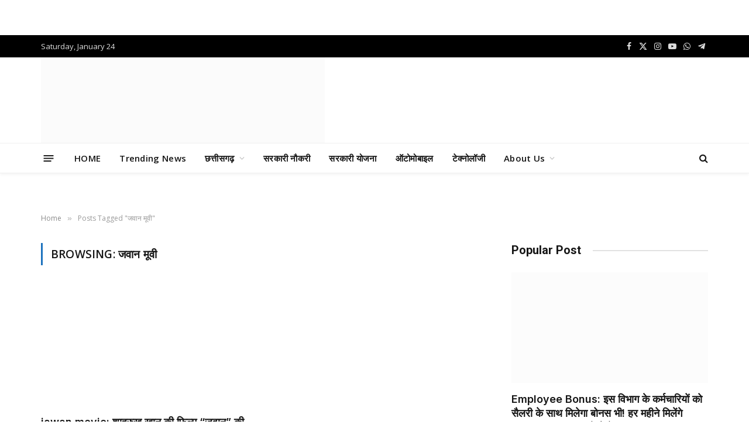

--- FILE ---
content_type: text/html; charset=UTF-8
request_url: https://www.khabarbastar.in/tag/%E0%A4%9C%E0%A4%B5%E0%A4%BE%E0%A4%A8-%E0%A4%AE%E0%A5%82%E0%A4%B5%E0%A5%80/
body_size: 38982
content:
<!DOCTYPE html>
<html dir="ltr" lang="en-GB" prefix="og: https://ogp.me/ns#" class="s-light site-s-light">

<head>
<meta name="viewport" content="width=device-width, initial-scale=1.0">
<meta charset="UTF-8" />
<meta name="robots" content="max-image-preview:large" />
<meta name="google-site-verification" content="JiyP22n2uwxmK2Kay6mDK7W-UGsme8lFI9HjllQAP48" />
<meta name="generator" content="All in One SEO (AIOSEO) 4.9.0" />
<meta name="generator" content="WordPress 6.8.3" />
<meta name="generator" content="Site Kit by Google 1.166.0" />
<meta name="google-adsense-platform-account" content="ca-host-pub-2644536267352236">
<meta name="google-adsense-platform-domain" content="sitekit.withgoogle.com">
<meta name="generator" content="Elementor 3.33.2; features: additional_custom_breakpoints; settings: css_print_method-external, google_font-enabled, font_display-auto">
<meta name="msapplication-TileImage" content="https://www.khabarbastar.in/wp-content/uploads/2022/01/cropped-KB-LOGO-Copy-2-270x270.jpg" />



<script id="bv-lazyload-images" data-cfasync="false" bv-exclude="true">var __defProp=Object.defineProperty;var __name=(target,value)=>__defProp(target,"name",{value,configurable:!0});var bv_lazyload_event_listener="load",bv_lazyload_events=["mousemove","click","keydown","wheel","touchmove","touchend"],bv_use_srcset_attr=!1,bv_style_observer,img_observer,picture_lazy_observer;bv_lazyload_event_listener=="load"?window.addEventListener("load",event=>{handle_lazyload_images()}):bv_lazyload_event_listener=="readystatechange"&&document.addEventListener("readystatechange",event=>{document.readyState==="interactive"&&handle_lazyload_images()});function add_lazyload_image_event_listeners(handle_lazyload_images2){bv_lazyload_events.forEach(function(event){document.addEventListener(event,handle_lazyload_images2,!0)})}__name(add_lazyload_image_event_listeners,"add_lazyload_image_event_listeners");function remove_lazyload_image_event_listeners(){bv_lazyload_events.forEach(function(event){document.removeEventListener(event,handle_lazyload_images,!0)})}__name(remove_lazyload_image_event_listeners,"remove_lazyload_image_event_listeners");function bv_replace_lazyloaded_image_url(element2){let src_value=element2.getAttribute("bv-data-src"),srcset_value=element2.getAttribute("bv-data-srcset"),currentSrc=element2.getAttribute("src");currentSrc&&currentSrc.startsWith("data:image/svg+xml")&&(bv_use_srcset_attr&&srcset_value&&element2.setAttribute("srcset",srcset_value),src_value&&element2.setAttribute("src",src_value))}__name(bv_replace_lazyloaded_image_url,"bv_replace_lazyloaded_image_url");function bv_replace_inline_style_image_url(element2){let bv_style_attr=element2.getAttribute("bv-data-style");if(console.log(bv_style_attr),bv_style_attr){let currentStyles=element2.getAttribute("style")||"",newStyle=currentStyles+(currentStyles?";":"")+bv_style_attr;element2.setAttribute("style",newStyle)}else console.log("BV_STYLE_ATTRIBUTE_NOT_FOUND : "+entry)}__name(bv_replace_inline_style_image_url,"bv_replace_inline_style_image_url");function handleLazyloadImages(entries){entries.map(entry2=>{entry2.isIntersecting&&(bv_replace_lazyloaded_image_url(entry2.target),img_observer.unobserve(entry2.target))})}__name(handleLazyloadImages,"handleLazyloadImages");function handleOnscreenInlineStyleImages(entries){entries.map(entry2=>{entry2.isIntersecting&&(bv_replace_inline_style_image_url(entry2.target),bv_style_observer.unobserve(entry2.target))})}__name(handleOnscreenInlineStyleImages,"handleOnscreenInlineStyleImages");function handlePictureTags(entries){entries.map(entry2=>{entry2.isIntersecting&&(bv_replace_picture_tag_url(entry2.target),picture_lazy_observer.unobserve(entry2.target))})}__name(handlePictureTags,"handlePictureTags");function bv_replace_picture_tag_url(element2){const child_elements=element2.children;for(let i=0;i<child_elements.length;i++){let child_elem=child_elements[i],_srcset=child_elem.getAttribute("bv-data-srcset"),_src=child_elem.getAttribute("bv-data-src");_srcset&&child_elem.setAttribute("srcset",_srcset),_src&&child_elem.setAttribute("src",_src),bv_replace_picture_tag_url(child_elem)}}__name(bv_replace_picture_tag_url,"bv_replace_picture_tag_url"),"IntersectionObserver"in window&&(bv_style_observer=new IntersectionObserver(handleOnscreenInlineStyleImages),img_observer=new IntersectionObserver(handleLazyloadImages),picture_lazy_observer=new IntersectionObserver(handlePictureTags));function handle_lazyload_images(){"IntersectionObserver"in window?(document.querySelectorAll(".bv-lazyload-bg-style").forEach(target_element=>{bv_style_observer.observe(target_element)}),document.querySelectorAll(".bv-lazyload-tag-img").forEach(img_element=>{img_observer.observe(img_element)}),document.querySelectorAll(".bv-lazyload-picture").forEach(picture_element=>{picture_lazy_observer.observe(picture_element)})):(document.querySelectorAll(".bv-lazyload-bg-style").forEach(target_element=>{bv_replace_inline_style_image_url(target_element)}),document.querySelectorAll(".bv-lazyload-tag-img").forEach(target_element=>{bv_replace_lazyloaded_image_url(target_element)}),document.querySelectorAll(".bv-lazyload-picture").forEach(picture_element=>{bv_replace_picture_tag_url(element)}))}__name(handle_lazyload_images,"handle_lazyload_images");
</script>

<script id="bv-dl-scripts-list" data-cfasync="false" bv-exclude="true">
var scriptAttrs = [{"attrs":{"type":"text\/javascript","defer":true,"data-cfasync":"false","bv_inline_delayed":true,"async":false},"bv_unique_id":"cw1AwBHM45Ct3uJJLOWp","reference":0},{"attrs":{"type":"text\/javascript","id":"smartmag-lazy-inline-js-after","defer":true,"data-cfasync":"false","bv_inline_delayed":true,"async":false},"bv_unique_id":"oyoZVFygZ9z8czMNvIKk","reference":1},{"attrs":{"type":"text\/javascript","src":"https:\/\/www.khabarbastar.in\/wp-content\/uploads\/al_opt_content\/SCRIPT\/www.khabarbastar.in\/.\/wp-includes\/js\/jquery\/69492fe7d36f732a055a93b9\/69492fe7d36f732a055a93b9-16cb9084c573484b0cbcd8b282b41204_jquery.min.js?ver=3.7.1","id":"jquery-core-js","defer":true,"data-cfasync":"false","async":false,"bv_inline_delayed":false},"bv_unique_id":"KwoysbTqDaDElBFN8ALz","reference":2},{"attrs":{"type":"text\/javascript","src":"https:\/\/www.khabarbastar.in\/wp-content\/uploads\/al_opt_content\/SCRIPT\/www.khabarbastar.in\/.\/wp-includes\/js\/jquery\/69492fe7d36f732a055a93b9\/69492fe7d36f732a055a93b9-9ffeb32e2d9efbf8f70caabded242267_jquery-migrate.min.js?ver=3.4.1","id":"jquery-migrate-js","defer":true,"data-cfasync":"false","async":false,"bv_inline_delayed":false},"bv_unique_id":"0lZyfqcM2N8KYTcK9Yqq","reference":3},{"attrs":{"type":"text\/javascript","src":"https:\/\/www.googletagmanager.com\/gtag\/js?id=GT-TNG7Q2H","id":"google_gtagjs-js","defer":true,"data-cfasync":"false","async":false,"bv_inline_delayed":false},"bv_unique_id":"J65FHKh07BqFE6ekcJEZ","reference":4},{"attrs":{"type":"text\/javascript","id":"google_gtagjs-js-after","defer":true,"data-cfasync":"false","bv_inline_delayed":true,"async":false},"bv_unique_id":"8yd0SztvPSgkTK3Rvqef","reference":5},{"attrs":{"type":"text\/javascript","defer":true,"data-cfasync":"false","bv_inline_delayed":true,"async":false},"bv_unique_id":"hxpyCPIFjHbRl5AONvj3","reference":6},{"attrs":{"defer":true,"data-cfasync":"false","bv_inline_delayed":true,"type":"text\/javascript","async":false},"bv_unique_id":"HoBbTGhOFcCDRM2nTKa6","reference":7},{"attrs":{"defer":true,"data-cfasync":"false","bv_inline_delayed":true,"type":"text\/javascript","async":false},"bv_unique_id":"eBazReQswrTNVOPWnzVw","reference":8},{"attrs":{"src":"https:\/\/pagead2.googlesyndication.com\/pagead\/js\/adsbygoogle.js?client=ca-pub-4871695567340141","crossorigin":"anonymous","defer":true,"data-cfasync":"false","async":false,"bv_inline_delayed":false},"bv_unique_id":"lJlZqNy0mFAQThlQ5kFs","reference":9},{"attrs":{"defer":true,"data-cfasync":"false","bv_inline_delayed":true,"type":"text\/javascript","async":false},"bv_unique_id":"P5OB3JFcLjvwNh90vKco","reference":10},{"attrs":{"type":"text\/javascript","src":"https:\/\/pagead2.googlesyndication.com\/pagead\/js\/adsbygoogle.js?client=ca-pub-4871695567340141&host=ca-host-pub-2644536267352236","crossorigin":"anonymous","defer":true,"data-cfasync":"false","async":false,"bv_inline_delayed":false},"bv_unique_id":"KjiD8gS4NVWZ5pz3uKBu","reference":11},{"attrs":{"src":"https:\/\/fundingchoicesmessages.google.com\/i\/pub-4871695567340141?ers=1","nonce":"CxYIm8eI3iznj17ehAub2Q","defer":true,"data-cfasync":"false","async":false,"bv_inline_delayed":false},"bv_unique_id":"GoIGSRxxtzZs50djLeeQ","reference":12},{"attrs":{"nonce":"CxYIm8eI3iznj17ehAub2Q","defer":true,"data-cfasync":"false","bv_inline_delayed":true,"type":"text\/javascript","async":false},"bv_unique_id":"4FtE1VQ6ERNFvSbfOqMu","reference":13},{"attrs":{"defer":true,"data-cfasync":"false","bv_inline_delayed":true,"type":"text\/javascript","async":false},"bv_unique_id":"uhHhjyyACUwWNWtMb0rc","reference":14},{"attrs":{"src":"https:\/\/pagead2.googlesyndication.com\/pagead\/js\/adsbygoogle.js?client=ca-pub-4871695567340141","crossorigin":"anonymous","defer":true,"data-cfasync":"false","async":false,"bv_inline_delayed":false},"bv_unique_id":"gfxiCie04jGGutqNKU99","reference":15},{"attrs":{"defer":true,"data-cfasync":"false","bv_inline_delayed":true,"type":"text\/javascript","async":false},"bv_unique_id":"oTbVc0IsCFpUuaD7FLBq","reference":16},{"attrs":{"src":"https:\/\/pagead2.googlesyndication.com\/pagead\/js\/adsbygoogle.js?client=ca-pub-4871695567340141","crossorigin":"anonymous","defer":true,"data-cfasync":"false","async":false,"bv_inline_delayed":false},"bv_unique_id":"bVjNJJGwkKXEIv8qNc5G","reference":17},{"attrs":{"defer":true,"data-cfasync":"false","bv_inline_delayed":true,"type":"text\/javascript","async":false},"bv_unique_id":"72VKxY878aPNPnmMdp7r","reference":18},{"attrs":{"src":"https:\/\/pagead2.googlesyndication.com\/pagead\/js\/adsbygoogle.js?client=ca-pub-4871695567340141","crossorigin":"anonymous","defer":true,"data-cfasync":"false","async":false,"bv_inline_delayed":false},"bv_unique_id":"sjfhCVSHc7H8ilJlDSSd","reference":19},{"attrs":{"defer":true,"data-cfasync":"false","bv_inline_delayed":true,"type":"text\/javascript","async":false},"bv_unique_id":"siOk0iG5JLnrb9XECilr","reference":20},{"attrs":{"defer":true,"data-cfasync":"false","bv_inline_delayed":true,"type":"text\/javascript","async":false},"bv_unique_id":"7NTF1WnbkGyB5eN4CzS3","reference":21},{"attrs":{"src":"https:\/\/pagead2.googlesyndication.com\/pagead\/js\/adsbygoogle.js?client=ca-pub-4871695567340141","crossorigin":"anonymous","defer":true,"data-cfasync":"false","async":false,"bv_inline_delayed":false},"bv_unique_id":"PnnvlxXCfFKwLhuRs9SF","reference":22},{"attrs":{"defer":true,"data-cfasync":"false","bv_inline_delayed":true,"type":"text\/javascript","async":false},"bv_unique_id":"MurGGIimGi1jvsiSgaH9","reference":23},{"attrs":{"type":"text\/javascript","id":"smartmag-lazyload-js-extra","defer":true,"data-cfasync":"false","bv_inline_delayed":true,"async":false},"bv_unique_id":"ch27d8yLwCqK0bOzup3G","reference":24},{"attrs":{"type":"text\/javascript","src":"https:\/\/www.khabarbastar.in\/wp-content\/uploads\/al_opt_content\/SCRIPT\/www.khabarbastar.in\/.\/wp-content\/themes\/smart-mag\/js\/69492fe7d36f732a055a93b9\/69492fe7d36f732a055a93b9-0ef85c8f8b7da4e1ae20509ef259c68e_lazyload.js?ver=10.2.1","id":"smartmag-lazyload-js","defer":true,"data-cfasync":"false","async":false,"bv_inline_delayed":false},"bv_unique_id":"LPifRPmKDhkSHD9uW2cr","reference":25},{"attrs":{"type":"text\/javascript","id":"eio-lazy-load-js-before","defer":true,"data-cfasync":"false","bv_inline_delayed":true,"async":false},"bv_unique_id":"MV1EyKx8Oiiw7L5Ex7gn","reference":26},{"attrs":{"type":"text\/javascript","src":"https:\/\/www.khabarbastar.in\/wp-content\/uploads\/al_opt_content\/SCRIPT\/www.khabarbastar.in\/.\/wp-content\/plugins\/ewww-image-optimizer\/includes\/69492fe7d36f732a055a93b9\/69492fe7d36f732a055a93b9-65c6c2bc28b9ec525d69b9156f027f60_lazysizes.min.js?ver=830","id":"eio-lazy-load-js","data-wp-strategy":"async","defer":true,"data-cfasync":"false","async":false,"bv_inline_delayed":false},"bv_unique_id":"5q0beE7e8WeipG2LdXHK","reference":27},{"attrs":{"type":"module","src":"https:\/\/www.khabarbastar.in\/wp-content\/uploads\/al_opt_content\/SCRIPT\/www.khabarbastar.in\/.\/wp-content\/plugins\/all-in-one-seo-pack\/dist\/Lite\/assets\/69492fe7d36f732a055a93b9\/69492fe7d36f732a055a93b9-4d435b2968cda40d69a5bc7cc5383f46_table-of-contents.95d0dfce.js?ver=4.9.0","id":"aioseo\/js\/src\/vue\/standalone\/blocks\/table-of-contents\/frontend.js-js","defer":true,"data-cfasync":"false","async":false,"bv_inline_delayed":false},"bv_unique_id":"gVvP4z5FThX9K7B4cO1F","reference":28},{"attrs":{"type":"text\/javascript","src":"https:\/\/www.khabarbastar.in\/wp-content\/uploads\/al_opt_content\/SCRIPT\/www.khabarbastar.in\/.\/wp-content\/plugins\/ad-invalid-click-protector\/assets\/js\/69492fe7d36f732a055a93b9\/69492fe7d36f732a055a93b9-c9170907e720f5d8a8919884f0c9cc06_js.cookie.min.js?ver=3.0.0","id":"js-cookie-js","defer":true,"data-cfasync":"false","async":false,"bv_inline_delayed":false},"bv_unique_id":"QaJ1W2ufnapBTnovqIgr","reference":29},{"attrs":{"type":"text\/javascript","src":"https:\/\/www.khabarbastar.in\/wp-content\/uploads\/al_opt_content\/SCRIPT\/www.khabarbastar.in\/.\/wp-content\/plugins\/ad-invalid-click-protector\/assets\/js\/69492fe7d36f732a055a93b9\/69492fe7d36f732a055a93b9-c28ccca6de7968656a988fc2375c24d8_jquery.iframetracker.min.js?ver=2.1.0","id":"js-iframe-tracker-js","defer":true,"data-cfasync":"false","async":false,"bv_inline_delayed":false},"bv_unique_id":"YuLJF7Np93LgQN6694ao","reference":30},{"attrs":{"type":"text\/javascript","id":"aicp-js-extra","defer":true,"data-cfasync":"false","bv_inline_delayed":true,"async":false},"bv_unique_id":"UbLLmhQoNId8oNrNwmwL","reference":31},{"attrs":{"type":"text\/javascript","src":"https:\/\/www.khabarbastar.in\/wp-content\/uploads\/al_opt_content\/SCRIPT\/www.khabarbastar.in\/.\/wp-content\/plugins\/ad-invalid-click-protector\/assets\/js\/69492fe7d36f732a055a93b9\/69492fe7d36f732a055a93b9-6466cd28be2796054fe031bdd9d0430d_aicp.min.js?ver=1.0","id":"aicp-js","defer":true,"data-cfasync":"false","async":false,"bv_inline_delayed":false},"bv_unique_id":"WoQCmJWRtYVTsBUB9PZv","reference":32},{"attrs":{"type":"text\/javascript","src":"https:\/\/www.khabarbastar.in\/wp-content\/uploads\/al_opt_content\/SCRIPT\/www.khabarbastar.in\/.\/wp-content\/themes\/smart-mag\/js\/69492fe7d36f732a055a93b9\/69492fe7d36f732a055a93b9-ba6cf724c8bb1cf5b084e79ff230626e_jquery.mfp-lightbox.js?ver=10.2.1","id":"magnific-popup-js","defer":true,"data-cfasync":"false","async":false,"bv_inline_delayed":false},"bv_unique_id":"TQOX8AXNJqSPuywoANYL","reference":33},{"attrs":{"type":"text\/javascript","src":"https:\/\/www.khabarbastar.in\/wp-content\/uploads\/al_opt_content\/SCRIPT\/www.khabarbastar.in\/.\/wp-content\/themes\/smart-mag\/js\/69492fe7d36f732a055a93b9\/69492fe7d36f732a055a93b9-4d7c7efaef3434244613ec460710a0fd_jquery.sticky-sidebar.js?ver=10.2.1","id":"theia-sticky-sidebar-js","defer":true,"data-cfasync":"false","async":false,"bv_inline_delayed":false},"bv_unique_id":"YiQsIlZXSrQQ907ZRUGR","reference":34},{"attrs":{"type":"text\/javascript","id":"smartmag-theme-js-extra","defer":true,"data-cfasync":"false","bv_inline_delayed":true,"async":false},"bv_unique_id":"yZuierdWeYzXZ6WW7e8O","reference":35},{"attrs":{"type":"text\/javascript","src":"https:\/\/www.khabarbastar.in\/wp-content\/uploads\/al_opt_content\/SCRIPT\/www.khabarbastar.in\/.\/wp-content\/themes\/smart-mag\/js\/69492fe7d36f732a055a93b9\/69492fe7d36f732a055a93b9-85da32e6b6041ada9c93a3fa59e0dc5d_theme.js?ver=10.2.1","id":"smartmag-theme-js","defer":true,"data-cfasync":"false","async":false,"bv_inline_delayed":false},"bv_unique_id":"hhHNPjUWbXdSa05akRQx","reference":36},{"attrs":{"type":"text\/javascript","src":"https:\/\/cdn.izooto.com\/scripts\/d9bb5209cff7fbf44ca87c96632def47ca6108c4.js?ver=3.7.19","id":"izootoWP-js","defer":true,"data-cfasync":"false","async":false,"bv_inline_delayed":false},"bv_unique_id":"lXPnAbzcQ2EvxRZDG60C","reference":37},{"attrs":{"src":"data:text\/javascript;base64, [base64]","id":"bv-trigger-listener","type":"text\/javascript","defer":true,"async":false},"bv_unique_id":"d6fe9c24159ed4a27d224d91c70f8fdc","reference":100000000}];
</script>
<script id="bv-web-worker" type="javascript/worker" data-cfasync="false" bv-exclude="true">var __defProp=Object.defineProperty;var __name=(target,value)=>__defProp(target,"name",{value,configurable:!0});self.onmessage=function(e){var counter=e.data.fetch_urls.length;e.data.fetch_urls.forEach(function(fetch_url){loadUrl(fetch_url,function(){console.log("DONE: "+fetch_url),counter=counter-1,counter===0&&self.postMessage({status:"SUCCESS"})})})};async function loadUrl(fetch_url,callback){try{var request=new Request(fetch_url,{mode:"no-cors",redirect:"follow"});await fetch(request),callback()}catch(fetchError){console.log("Fetch Error loading URL:",fetchError);try{var xhr=new XMLHttpRequest;xhr.onerror=callback,xhr.onload=callback,xhr.responseType="blob",xhr.open("GET",fetch_url,!0),xhr.send()}catch(xhrError){console.log("XHR Error loading URL:",xhrError),callback()}}}__name(loadUrl,"loadUrl");
</script>
<script id="bv-web-worker-handler" data-cfasync="false" bv-exclude="true">var __defProp=Object.defineProperty;var __name=(target,value)=>__defProp(target,"name",{value,configurable:!0});if(typeof scriptAttrs<"u"&&Array.isArray(scriptAttrs)&&scriptAttrs.length>0){const lastElement=scriptAttrs[scriptAttrs.length-1];if(lastElement.attrs&&lastElement.attrs.id==="bv-trigger-listener"){var bv_custom_ready_state_value="loading";Object.defineProperty(document,"readyState",{get:__name(function(){return bv_custom_ready_state_value},"get"),set:__name(function(){},"set")})}}if(typeof scriptAttrs>"u"||!Array.isArray(scriptAttrs))var scriptAttrs=[];if(typeof linkStyleAttrs>"u"||!Array.isArray(linkStyleAttrs))var linkStyleAttrs=[];function isMobileDevice(){return window.innerWidth<=500}__name(isMobileDevice,"isMobileDevice");var js_dom_loaded=!1;document.addEventListener("DOMContentLoaded",()=>{js_dom_loaded=!0});const EVENTS=["mousemove","click","keydown","wheel","touchmove","touchend"];var scriptUrls=[],styleUrls=[],bvEventCalled=!1,workerFinished=!1,functionExec=!1,scriptsInjected=!1,stylesInjected=!1,bv_load_event_fired=!1,autoInjectTimerStarted=!1;const BV_AUTO_INJECT_ENABLED=!0,BV_DESKTOP_AUTO_INJECT_DELAY=1e3,BV_MOBILE_AUTO_INJECT_DELAY=4e3,BV_WORKER_TIMEOUT_DURATION=3e3;scriptAttrs.forEach((scriptAttr,index)=>{scriptAttr.attrs.src&&!scriptAttr.attrs.src.includes("data:text/javascript")&&(scriptUrls[index]=scriptAttr.attrs.src)}),linkStyleAttrs.forEach((linkAttr,index)=>{styleUrls[index]=linkAttr.attrs.href});var fetchUrls=scriptUrls.concat(styleUrls);function addEventListeners(bvEventHandler2){EVENTS.forEach(function(event){document.addEventListener(event,bvEventFired,!0),document.addEventListener(event,bvEventHandler2,!0)})}__name(addEventListeners,"addEventListeners");function removeEventListeners(){EVENTS.forEach(function(event){document.removeEventListener(event,bvEventHandler,!0)})}__name(removeEventListeners,"removeEventListeners");function bvEventFired(){bvEventCalled||(bvEventCalled=!0,workerFinished=!0)}__name(bvEventFired,"bvEventFired");function bvGetElement(attributes,element){Object.keys(attributes).forEach(function(attr){attr==="async"?element.async=attributes[attr]:attr==="innerHTML"?element.innerHTML=atob(attributes[attr]):element.setAttribute(attr,attributes[attr])})}__name(bvGetElement,"bvGetElement");function bvAddElement(attr,element){var attributes=attr.attrs;if(attributes.bv_inline_delayed){let bvScriptId=attr.bv_unique_id,bvScriptElement=document.querySelector("[bv_unique_id='"+bvScriptId+"']");bvScriptElement?(!attributes.innerHTML&&!attributes.src&&bvScriptElement.textContent.trim()!==""&&(attributes.src="data:text/javascript;base64, "+btoa(unescape(encodeURIComponent(bvScriptElement.textContent)))),bvGetElement(attributes,element),bvScriptElement.after(element)):console.log(`Script not found for ${bvScriptId}`)}else{bvGetElement(attributes,element);var templateId=attr.bv_unique_id,targetElement=document.querySelector("[id='"+templateId+"']");targetElement&&targetElement.after(element)}}__name(bvAddElement,"bvAddElement");function injectStyles(){if(stylesInjected){console.log("Styles already injected, skipping");return}stylesInjected=!0,document.querySelectorAll('style[type="bv_inline_delayed_css"], template[id]').forEach(element=>{if(element.tagName.toLowerCase()==="style"){var new_style=document.createElement("style");new_style.type="text/css",new_style.textContent=element.textContent,element.after(new_style),new_style.parentNode?element.remove():console.log("PARENT NODE NOT FOUND")}else if(element.tagName.toLowerCase()==="template"){var templateId=element.id,linkStyleAttr=linkStyleAttrs.find(attr=>attr.bv_unique_id===templateId);if(linkStyleAttr){var link=document.createElement("link");bvAddElement(linkStyleAttr,link),element.parentNode&&element.parentNode.replaceChild(link,element),console.log("EXTERNAL STYLE ADDED")}else console.log(`No linkStyleAttr found for template ID ${templateId}`)}}),linkStyleAttrs.forEach((linkStyleAttr,index)=>{console.log("STYLE ADDED");var element=document.createElement("link");bvAddElement(linkStyleAttr,element)})}__name(injectStyles,"injectStyles");function injectScripts(){if(scriptsInjected){console.log("Scripts already injected, skipping");return}scriptsInjected=!0;let last_script_element;scriptAttrs.forEach((scriptAttr,index)=>{if(bv_custom_ready_state_value==="loading"&&scriptAttr.attrs&&scriptAttr.attrs.is_first_defer_element===!0)if(last_script_element){const readyStateScript=document.createElement("script");readyStateScript.src="data:text/javascript;base64, "+btoa(unescape(encodeURIComponent("bv_custom_ready_state_value = 'interactive';"))),readyStateScript.async=!1,last_script_element.after(readyStateScript)}else bv_custom_ready_state_value="interactive",console.log('Ready state manually set to "interactive"');console.log("JS ADDED");var element=document.createElement("script");last_script_element=element,bvAddElement(scriptAttr,element)})}__name(injectScripts,"injectScripts");function bvEventHandler(){console.log("EVENT FIRED"),js_dom_loaded&&bvEventCalled&&workerFinished&&!functionExec&&(functionExec=!0,injectStyles(),injectScripts(),removeEventListeners())}__name(bvEventHandler,"bvEventHandler");function autoInjectScriptsAfterLoad(){js_dom_loaded&&workerFinished&&!scriptsInjected&&!stylesInjected&&(console.log("Auto-injecting styles and scripts after timer"),injectStyles(),injectScripts())}__name(autoInjectScriptsAfterLoad,"autoInjectScriptsAfterLoad");function startAutoInjectTimer(){if(BV_AUTO_INJECT_ENABLED&&!autoInjectTimerStarted&&bv_load_event_fired&&!bvEventCalled){autoInjectTimerStarted=!0;var delay=isMobileDevice()?BV_MOBILE_AUTO_INJECT_DELAY:BV_DESKTOP_AUTO_INJECT_DELAY;console.log("Starting auto-inject timer with delay: "+delay+"ms"),setTimeout(function(){autoInjectScriptsAfterLoad()},delay)}}__name(startAutoInjectTimer,"startAutoInjectTimer"),addEventListeners(bvEventHandler);var requestObject=window.URL||window.webkitURL,bvWorker=new Worker(requestObject.createObjectURL(new Blob([document.getElementById("bv-web-worker").textContent],{type:"text/javascript"})));bvWorker.onmessage=function(e){e.data.status==="SUCCESS"&&(console.log("WORKER_FINISHED"),workerFinished=!0,bvEventHandler(),startAutoInjectTimer())},addEventListener("load",()=>{bvEventHandler(),bv_call_fetch_urls(),bv_load_event_fired=!0});function bv_call_fetch_urls(){!bv_load_event_fired&&!workerFinished&&(bvWorker.postMessage({fetch_urls:fetchUrls}),bv_initiate_worker_timer())}__name(bv_call_fetch_urls,"bv_call_fetch_urls"),setTimeout(function(){bv_call_fetch_urls()},5e3);function bv_initiate_worker_timer(){setTimeout(function(){workerFinished||(console.log("WORKER_TIMEDOUT"),workerFinished=!0,bvWorker.terminate()),bvEventHandler(),startAutoInjectTimer()},BV_WORKER_TIMEOUT_DURATION)}__name(bv_initiate_worker_timer,"bv_initiate_worker_timer");
</script>


	
	
	<title>जवान मूवी | Khabar Bastar</title>
	<style>img:is([sizes="auto" i], [sizes^="auto," i]) { contain-intrinsic-size: 3000px 1500px }</style>
	
		
	
	
	<link rel="canonical" href="https://www.khabarbastar.in/tag/%e0%a4%9c%e0%a4%b5%e0%a4%be%e0%a4%a8-%e0%a4%ae%e0%a5%82%e0%a4%b5%e0%a5%80/" />
	
		<script type="application/ld+json" class="aioseo-schema">
			{"@context":"https:\/\/schema.org","@graph":[{"@type":"BreadcrumbList","@id":"https:\/\/www.khabarbastar.in\/tag\/%E0%A4%9C%E0%A4%B5%E0%A4%BE%E0%A4%A8-%E0%A4%AE%E0%A5%82%E0%A4%B5%E0%A5%80\/#breadcrumblist","itemListElement":[{"@type":"ListItem","@id":"https:\/\/www.khabarbastar.in#listItem","position":1,"name":"Home","item":"https:\/\/www.khabarbastar.in","nextItem":{"@type":"ListItem","@id":"https:\/\/www.khabarbastar.in\/tag\/%e0%a4%9c%e0%a4%b5%e0%a4%be%e0%a4%a8-%e0%a4%ae%e0%a5%82%e0%a4%b5%e0%a5%80\/#listItem","name":"\u091c\u0935\u093e\u0928 \u092e\u0942\u0935\u0940"}},{"@type":"ListItem","@id":"https:\/\/www.khabarbastar.in\/tag\/%e0%a4%9c%e0%a4%b5%e0%a4%be%e0%a4%a8-%e0%a4%ae%e0%a5%82%e0%a4%b5%e0%a5%80\/#listItem","position":2,"name":"\u091c\u0935\u093e\u0928 \u092e\u0942\u0935\u0940","previousItem":{"@type":"ListItem","@id":"https:\/\/www.khabarbastar.in#listItem","name":"Home"}}]},{"@type":"CollectionPage","@id":"https:\/\/www.khabarbastar.in\/tag\/%E0%A4%9C%E0%A4%B5%E0%A4%BE%E0%A4%A8-%E0%A4%AE%E0%A5%82%E0%A4%B5%E0%A5%80\/#collectionpage","url":"https:\/\/www.khabarbastar.in\/tag\/%E0%A4%9C%E0%A4%B5%E0%A4%BE%E0%A4%A8-%E0%A4%AE%E0%A5%82%E0%A4%B5%E0%A5%80\/","name":"\u091c\u0935\u093e\u0928 \u092e\u0942\u0935\u0940 | Khabar Bastar","inLanguage":"en-GB","isPartOf":{"@id":"https:\/\/www.khabarbastar.in\/#website"},"breadcrumb":{"@id":"https:\/\/www.khabarbastar.in\/tag\/%E0%A4%9C%E0%A4%B5%E0%A4%BE%E0%A4%A8-%E0%A4%AE%E0%A5%82%E0%A4%B5%E0%A5%80\/#breadcrumblist"}},{"@type":"Organization","@id":"https:\/\/www.khabarbastar.in\/#organization","name":"Khabar Bastar","description":"\u0916\u092c\u0930 \u092c\u0938\u094d\u0924\u0930 (KhabarBastar.in) \u092a\u0930 \u0906\u092a \u092a\u093e\u090f\u0902\u0917\u0947 Trending News \u0939\u092e\u0947\u0936\u093e!","url":"https:\/\/www.khabarbastar.in\/","email":"khabarbastar@gmail.com","telephone":"+919424287338","foundingDate":"2019-04-17","numberOfEmployees":{"@type":"QuantitativeValue","value":5},"logo":{"@type":"ImageObject","url":"https:\/\/www.khabarbastar.in\/wp-content\/uploads\/2020\/12\/KB-LOGO-Copy.jpg","@id":"https:\/\/www.khabarbastar.in\/tag\/%E0%A4%9C%E0%A4%B5%E0%A4%BE%E0%A4%A8-%E0%A4%AE%E0%A5%82%E0%A4%B5%E0%A5%80\/#organizationLogo","width":542,"height":564},"image":{"@id":"https:\/\/www.khabarbastar.in\/tag\/%E0%A4%9C%E0%A4%B5%E0%A4%BE%E0%A4%A8-%E0%A4%AE%E0%A5%82%E0%A4%B5%E0%A5%80\/#organizationLogo"},"sameAs":["https:\/\/www.facebook.com\/khabarbastarnews","https:\/\/twitter.com\/khabarbastar","https:\/\/instagram.com\/khabarbastar","https:\/\/www.youtube.com\/@Khabarbastarnews"]},{"@type":"WebSite","@id":"https:\/\/www.khabarbastar.in\/#website","url":"https:\/\/www.khabarbastar.in\/","name":"Khabar Bastar","description":"\u0916\u092c\u0930 \u092c\u0938\u094d\u0924\u0930 (KhabarBastar.in) \u092a\u0930 \u0906\u092a \u092a\u093e\u090f\u0902\u0917\u0947 Trending News \u0939\u092e\u0947\u0936\u093e!","inLanguage":"en-GB","publisher":{"@id":"https:\/\/www.khabarbastar.in\/#organization"}}]}
		</script>
		

<link rel='dns-prefetch' href='//www.googletagmanager.com' />
<link rel='dns-prefetch' href='//fonts.googleapis.com' />
<link rel='dns-prefetch' href='//pagead2.googlesyndication.com' />
<link rel='dns-prefetch' href='//fundingchoicesmessages.google.com' />
<link rel="alternate" type="application/rss+xml" title="Khabar Bastar &raquo; Feed" href="https://www.khabarbastar.in/feed/" />
<link rel="alternate" type="application/rss+xml" title="Khabar Bastar &raquo; Comments Feed" href="https://www.khabarbastar.in/comments/feed/" />
<link rel="alternate" type="application/rss+xml" title="Khabar Bastar &raquo; जवान मूवी Tag Feed" href="https://www.khabarbastar.in/tag/%e0%a4%9c%e0%a4%b5%e0%a4%be%e0%a4%a8-%e0%a4%ae%e0%a5%82%e0%a4%b5%e0%a5%80/feed/" />
<script type="bv_inline_delayed_js" bv_unique_id="cw1AwBHM45Ct3uJJLOWp" defer="1" data-cfasync="false" bv_inline_delayed="1" async="">/* <![CDATA[ */
window._wpemojiSettings = {"baseUrl":"https:\/\/s.w.org\/images\/core\/emoji\/16.0.1\/72x72\/","ext":".png","svgUrl":"https:\/\/s.w.org\/images\/core\/emoji\/16.0.1\/svg\/","svgExt":".svg","source":{"concatemoji":"https:\/\/www.khabarbastar.in\/wp-includes\/js\/wp-emoji-release.min.js?ver=6.8.3"}};
/*! This file is auto-generated */
!function(s,n){var o,i,e;function c(e){try{var t={supportTests:e,timestamp:(new Date).valueOf()};sessionStorage.setItem(o,JSON.stringify(t))}catch(e){}}function p(e,t,n){e.clearRect(0,0,e.canvas.width,e.canvas.height),e.fillText(t,0,0);var t=new Uint32Array(e.getImageData(0,0,e.canvas.width,e.canvas.height).data),a=(e.clearRect(0,0,e.canvas.width,e.canvas.height),e.fillText(n,0,0),new Uint32Array(e.getImageData(0,0,e.canvas.width,e.canvas.height).data));return t.every(function(e,t){return e===a[t]})}function u(e,t){e.clearRect(0,0,e.canvas.width,e.canvas.height),e.fillText(t,0,0);for(var n=e.getImageData(16,16,1,1),a=0;a<n.data.length;a++)if(0!==n.data[a])return!1;return!0}function f(e,t,n,a){switch(t){case"flag":return n(e,"\ud83c\udff3\ufe0f\u200d\u26a7\ufe0f","\ud83c\udff3\ufe0f\u200b\u26a7\ufe0f")?!1:!n(e,"\ud83c\udde8\ud83c\uddf6","\ud83c\udde8\u200b\ud83c\uddf6")&&!n(e,"\ud83c\udff4\udb40\udc67\udb40\udc62\udb40\udc65\udb40\udc6e\udb40\udc67\udb40\udc7f","\ud83c\udff4\u200b\udb40\udc67\u200b\udb40\udc62\u200b\udb40\udc65\u200b\udb40\udc6e\u200b\udb40\udc67\u200b\udb40\udc7f");case"emoji":return!a(e,"\ud83e\udedf")}return!1}function g(e,t,n,a){var r="undefined"!=typeof WorkerGlobalScope&&self instanceof WorkerGlobalScope?new OffscreenCanvas(300,150):s.createElement("canvas"),o=r.getContext("2d",{willReadFrequently:!0}),i=(o.textBaseline="top",o.font="600 32px Arial",{});return e.forEach(function(e){i[e]=t(o,e,n,a)}),i}function t(e){var t=s.createElement("script");t.src=e,t.defer=!0,s.head.appendChild(t)}"undefined"!=typeof Promise&&(o="wpEmojiSettingsSupports",i=["flag","emoji"],n.supports={everything:!0,everythingExceptFlag:!0},e=new Promise(function(e){s.addEventListener("DOMContentLoaded",e,{once:!0})}),new Promise(function(t){var n=function(){try{var e=JSON.parse(sessionStorage.getItem(o));if("object"==typeof e&&"number"==typeof e.timestamp&&(new Date).valueOf()<e.timestamp+604800&&"object"==typeof e.supportTests)return e.supportTests}catch(e){}return null}();if(!n){if("undefined"!=typeof Worker&&"undefined"!=typeof OffscreenCanvas&&"undefined"!=typeof URL&&URL.createObjectURL&&"undefined"!=typeof Blob)try{var e="postMessage("+g.toString()+"("+[JSON.stringify(i),f.toString(),p.toString(),u.toString()].join(",")+"));",a=new Blob([e],{type:"text/javascript"}),r=new Worker(URL.createObjectURL(a),{name:"wpTestEmojiSupports"});return void(r.onmessage=function(e){c(n=e.data),r.terminate(),t(n)})}catch(e){}c(n=g(i,f,p,u))}t(n)}).then(function(e){for(var t in e)n.supports[t]=e[t],n.supports.everything=n.supports.everything&&n.supports[t],"flag"!==t&&(n.supports.everythingExceptFlag=n.supports.everythingExceptFlag&&n.supports[t]);n.supports.everythingExceptFlag=n.supports.everythingExceptFlag&&!n.supports.flag,n.DOMReady=!1,n.readyCallback=function(){n.DOMReady=!0}}).then(function(){return e}).then(function(){var e;n.supports.everything||(n.readyCallback(),(e=n.source||{}).concatemoji?t(e.concatemoji):e.wpemoji&&e.twemoji&&(t(e.twemoji),t(e.wpemoji)))}))}((window,document),window._wpemojiSettings);
/* ]]> */</script>
<style id='wp-emoji-styles-inline-css' type='text/css'>

	img.wp-smiley, img.emoji {
		display: inline !important;
		border: none !important;
		box-shadow: none !important;
		height: 1em !important;
		width: 1em !important;
		margin: 0 0.07em !important;
		vertical-align: -0.1em !important;
		background: none !important;
		padding: 0 !important;
	}
</style>
<link rel='stylesheet' id='wp-block-library-css' href='https://www.khabarbastar.in/wp-includes/css/dist/block-library/style.min.css?ver=6.8.3' type='text/css' media='all' />
<style id='classic-theme-styles-inline-css' type='text/css'>
/*! This file is auto-generated */
.wp-block-button__link{color:#fff;background-color:#32373c;border-radius:9999px;box-shadow:none;text-decoration:none;padding:calc(.667em + 2px) calc(1.333em + 2px);font-size:1.125em}.wp-block-file__button{background:#32373c;color:#fff;text-decoration:none}
</style>
<link rel='stylesheet' id='aioseo/css/src/vue/standalone/blocks/table-of-contents/global.scss-css' href='https://www.khabarbastar.in/wp-content/plugins/all-in-one-seo-pack/dist/Lite/assets/css/table-of-contents/global.e90f6d47.css?ver=4.9.0' type='text/css' media='all' />
<style id='global-styles-inline-css' type='text/css'>
:root{--wp--preset--aspect-ratio--square: 1;--wp--preset--aspect-ratio--4-3: 4/3;--wp--preset--aspect-ratio--3-4: 3/4;--wp--preset--aspect-ratio--3-2: 3/2;--wp--preset--aspect-ratio--2-3: 2/3;--wp--preset--aspect-ratio--16-9: 16/9;--wp--preset--aspect-ratio--9-16: 9/16;--wp--preset--color--black: #000000;--wp--preset--color--cyan-bluish-gray: #abb8c3;--wp--preset--color--white: #ffffff;--wp--preset--color--pale-pink: #f78da7;--wp--preset--color--vivid-red: #cf2e2e;--wp--preset--color--luminous-vivid-orange: #ff6900;--wp--preset--color--luminous-vivid-amber: #fcb900;--wp--preset--color--light-green-cyan: #7bdcb5;--wp--preset--color--vivid-green-cyan: #00d084;--wp--preset--color--pale-cyan-blue: #8ed1fc;--wp--preset--color--vivid-cyan-blue: #0693e3;--wp--preset--color--vivid-purple: #9b51e0;--wp--preset--gradient--vivid-cyan-blue-to-vivid-purple: linear-gradient(135deg,rgba(6,147,227,1) 0%,rgb(155,81,224) 100%);--wp--preset--gradient--light-green-cyan-to-vivid-green-cyan: linear-gradient(135deg,rgb(122,220,180) 0%,rgb(0,208,130) 100%);--wp--preset--gradient--luminous-vivid-amber-to-luminous-vivid-orange: linear-gradient(135deg,rgba(252,185,0,1) 0%,rgba(255,105,0,1) 100%);--wp--preset--gradient--luminous-vivid-orange-to-vivid-red: linear-gradient(135deg,rgba(255,105,0,1) 0%,rgb(207,46,46) 100%);--wp--preset--gradient--very-light-gray-to-cyan-bluish-gray: linear-gradient(135deg,rgb(238,238,238) 0%,rgb(169,184,195) 100%);--wp--preset--gradient--cool-to-warm-spectrum: linear-gradient(135deg,rgb(74,234,220) 0%,rgb(151,120,209) 20%,rgb(207,42,186) 40%,rgb(238,44,130) 60%,rgb(251,105,98) 80%,rgb(254,248,76) 100%);--wp--preset--gradient--blush-light-purple: linear-gradient(135deg,rgb(255,206,236) 0%,rgb(152,150,240) 100%);--wp--preset--gradient--blush-bordeaux: linear-gradient(135deg,rgb(254,205,165) 0%,rgb(254,45,45) 50%,rgb(107,0,62) 100%);--wp--preset--gradient--luminous-dusk: linear-gradient(135deg,rgb(255,203,112) 0%,rgb(199,81,192) 50%,rgb(65,88,208) 100%);--wp--preset--gradient--pale-ocean: linear-gradient(135deg,rgb(255,245,203) 0%,rgb(182,227,212) 50%,rgb(51,167,181) 100%);--wp--preset--gradient--electric-grass: linear-gradient(135deg,rgb(202,248,128) 0%,rgb(113,206,126) 100%);--wp--preset--gradient--midnight: linear-gradient(135deg,rgb(2,3,129) 0%,rgb(40,116,252) 100%);--wp--preset--font-size--small: 13px;--wp--preset--font-size--medium: 20px;--wp--preset--font-size--large: 36px;--wp--preset--font-size--x-large: 42px;--wp--preset--spacing--20: 0.44rem;--wp--preset--spacing--30: 0.67rem;--wp--preset--spacing--40: 1rem;--wp--preset--spacing--50: 1.5rem;--wp--preset--spacing--60: 2.25rem;--wp--preset--spacing--70: 3.38rem;--wp--preset--spacing--80: 5.06rem;--wp--preset--shadow--natural: 6px 6px 9px rgba(0, 0, 0, 0.2);--wp--preset--shadow--deep: 12px 12px 50px rgba(0, 0, 0, 0.4);--wp--preset--shadow--sharp: 6px 6px 0px rgba(0, 0, 0, 0.2);--wp--preset--shadow--outlined: 6px 6px 0px -3px rgba(255, 255, 255, 1), 6px 6px rgba(0, 0, 0, 1);--wp--preset--shadow--crisp: 6px 6px 0px rgba(0, 0, 0, 1);}:where(.is-layout-flex){gap: 0.5em;}:where(.is-layout-grid){gap: 0.5em;}body .is-layout-flex{display: flex;}.is-layout-flex{flex-wrap: wrap;align-items: center;}.is-layout-flex > :is(*, div){margin: 0;}body .is-layout-grid{display: grid;}.is-layout-grid > :is(*, div){margin: 0;}:where(.wp-block-columns.is-layout-flex){gap: 2em;}:where(.wp-block-columns.is-layout-grid){gap: 2em;}:where(.wp-block-post-template.is-layout-flex){gap: 1.25em;}:where(.wp-block-post-template.is-layout-grid){gap: 1.25em;}.has-black-color{color: var(--wp--preset--color--black) !important;}.has-cyan-bluish-gray-color{color: var(--wp--preset--color--cyan-bluish-gray) !important;}.has-white-color{color: var(--wp--preset--color--white) !important;}.has-pale-pink-color{color: var(--wp--preset--color--pale-pink) !important;}.has-vivid-red-color{color: var(--wp--preset--color--vivid-red) !important;}.has-luminous-vivid-orange-color{color: var(--wp--preset--color--luminous-vivid-orange) !important;}.has-luminous-vivid-amber-color{color: var(--wp--preset--color--luminous-vivid-amber) !important;}.has-light-green-cyan-color{color: var(--wp--preset--color--light-green-cyan) !important;}.has-vivid-green-cyan-color{color: var(--wp--preset--color--vivid-green-cyan) !important;}.has-pale-cyan-blue-color{color: var(--wp--preset--color--pale-cyan-blue) !important;}.has-vivid-cyan-blue-color{color: var(--wp--preset--color--vivid-cyan-blue) !important;}.has-vivid-purple-color{color: var(--wp--preset--color--vivid-purple) !important;}.has-black-background-color{background-color: var(--wp--preset--color--black) !important;}.has-cyan-bluish-gray-background-color{background-color: var(--wp--preset--color--cyan-bluish-gray) !important;}.has-white-background-color{background-color: var(--wp--preset--color--white) !important;}.has-pale-pink-background-color{background-color: var(--wp--preset--color--pale-pink) !important;}.has-vivid-red-background-color{background-color: var(--wp--preset--color--vivid-red) !important;}.has-luminous-vivid-orange-background-color{background-color: var(--wp--preset--color--luminous-vivid-orange) !important;}.has-luminous-vivid-amber-background-color{background-color: var(--wp--preset--color--luminous-vivid-amber) !important;}.has-light-green-cyan-background-color{background-color: var(--wp--preset--color--light-green-cyan) !important;}.has-vivid-green-cyan-background-color{background-color: var(--wp--preset--color--vivid-green-cyan) !important;}.has-pale-cyan-blue-background-color{background-color: var(--wp--preset--color--pale-cyan-blue) !important;}.has-vivid-cyan-blue-background-color{background-color: var(--wp--preset--color--vivid-cyan-blue) !important;}.has-vivid-purple-background-color{background-color: var(--wp--preset--color--vivid-purple) !important;}.has-black-border-color{border-color: var(--wp--preset--color--black) !important;}.has-cyan-bluish-gray-border-color{border-color: var(--wp--preset--color--cyan-bluish-gray) !important;}.has-white-border-color{border-color: var(--wp--preset--color--white) !important;}.has-pale-pink-border-color{border-color: var(--wp--preset--color--pale-pink) !important;}.has-vivid-red-border-color{border-color: var(--wp--preset--color--vivid-red) !important;}.has-luminous-vivid-orange-border-color{border-color: var(--wp--preset--color--luminous-vivid-orange) !important;}.has-luminous-vivid-amber-border-color{border-color: var(--wp--preset--color--luminous-vivid-amber) !important;}.has-light-green-cyan-border-color{border-color: var(--wp--preset--color--light-green-cyan) !important;}.has-vivid-green-cyan-border-color{border-color: var(--wp--preset--color--vivid-green-cyan) !important;}.has-pale-cyan-blue-border-color{border-color: var(--wp--preset--color--pale-cyan-blue) !important;}.has-vivid-cyan-blue-border-color{border-color: var(--wp--preset--color--vivid-cyan-blue) !important;}.has-vivid-purple-border-color{border-color: var(--wp--preset--color--vivid-purple) !important;}.has-vivid-cyan-blue-to-vivid-purple-gradient-background{background: var(--wp--preset--gradient--vivid-cyan-blue-to-vivid-purple) !important;}.has-light-green-cyan-to-vivid-green-cyan-gradient-background{background: var(--wp--preset--gradient--light-green-cyan-to-vivid-green-cyan) !important;}.has-luminous-vivid-amber-to-luminous-vivid-orange-gradient-background{background: var(--wp--preset--gradient--luminous-vivid-amber-to-luminous-vivid-orange) !important;}.has-luminous-vivid-orange-to-vivid-red-gradient-background{background: var(--wp--preset--gradient--luminous-vivid-orange-to-vivid-red) !important;}.has-very-light-gray-to-cyan-bluish-gray-gradient-background{background: var(--wp--preset--gradient--very-light-gray-to-cyan-bluish-gray) !important;}.has-cool-to-warm-spectrum-gradient-background{background: var(--wp--preset--gradient--cool-to-warm-spectrum) !important;}.has-blush-light-purple-gradient-background{background: var(--wp--preset--gradient--blush-light-purple) !important;}.has-blush-bordeaux-gradient-background{background: var(--wp--preset--gradient--blush-bordeaux) !important;}.has-luminous-dusk-gradient-background{background: var(--wp--preset--gradient--luminous-dusk) !important;}.has-pale-ocean-gradient-background{background: var(--wp--preset--gradient--pale-ocean) !important;}.has-electric-grass-gradient-background{background: var(--wp--preset--gradient--electric-grass) !important;}.has-midnight-gradient-background{background: var(--wp--preset--gradient--midnight) !important;}.has-small-font-size{font-size: var(--wp--preset--font-size--small) !important;}.has-medium-font-size{font-size: var(--wp--preset--font-size--medium) !important;}.has-large-font-size{font-size: var(--wp--preset--font-size--large) !important;}.has-x-large-font-size{font-size: var(--wp--preset--font-size--x-large) !important;}
:where(.wp-block-post-template.is-layout-flex){gap: 1.25em;}:where(.wp-block-post-template.is-layout-grid){gap: 1.25em;}
:where(.wp-block-columns.is-layout-flex){gap: 2em;}:where(.wp-block-columns.is-layout-grid){gap: 2em;}
:root :where(.wp-block-pullquote){font-size: 1.5em;line-height: 1.6;}
</style>
<link rel='stylesheet' id='smartmag-core-css' href='https://www.khabarbastar.in/wp-content/themes/smart-mag/style.css?ver=10.2.1' type='text/css' media='all' />
<style id='smartmag-core-inline-css' type='text/css'>
:root { --c-main: #1e73be;
--c-main-rgb: 30,115,190;
--text-font: "Open Sans", system-ui, -apple-system, "Segoe UI", Arial, sans-serif;
--body-font: "Open Sans", system-ui, -apple-system, "Segoe UI", Arial, sans-serif;
--ui-font: "Open Sans", system-ui, -apple-system, "Segoe UI", Arial, sans-serif;
--title-font: "Open Sans", system-ui, -apple-system, "Segoe UI", Arial, sans-serif;
--h-font: "Open Sans", system-ui, -apple-system, "Segoe UI", Arial, sans-serif;
--title-font: "Inter", system-ui, -apple-system, "Segoe UI", Arial, sans-serif;
--h-font: "Inter", system-ui, -apple-system, "Segoe UI", Arial, sans-serif;
--main-width: 1140px;
--excerpt-size: 14px; }
.smart-head-main { --c-shadow: rgba(10,10,10,0.04); }
.smart-head-main .smart-head-top { --head-h: 38px; }
.smart-head-main .smart-head-mid { --head-h: 146px; }
.s-dark .smart-head-main .smart-head-mid,
.smart-head-main .s-dark.smart-head-mid { background-color: #181818; }
.smart-head-main .smart-head-bot { --head-h: 52px; }
.navigation-main .menu > li > a { letter-spacing: 0.02em; }
.navigation-main { --nav-items-space: 16px; }
.smart-head-main .offcanvas-toggle { transform: scale(0.65); }
.post-meta .meta-item, .post-meta .text-in { font-size: 11px; font-weight: normal; text-transform: uppercase; letter-spacing: 0.03em; }
.post-meta .text-in, .post-meta .post-cat > a { font-size: 11px; }
.post-meta .post-cat > a { font-weight: bold; text-transform: uppercase; letter-spacing: 0.1em; }
.post-meta .post-author > a { font-weight: bold; }
.block-head .heading { font-family: "Roboto", system-ui, -apple-system, "Segoe UI", Arial, sans-serif; }
.loop-grid-base .post-title { font-size: 18px; font-weight: 600; }
.entry-content { font-size: 16px; }
.post-share-float .service { width: 38px; height: 34px; margin-bottom: 8px; font-size: 18px; }


</style>
<link rel='stylesheet' id='smartmag-magnific-popup-css' href='https://www.khabarbastar.in/wp-content/themes/smart-mag/css/lightbox.css?ver=10.2.1' type='text/css' media='all' />
<link rel='stylesheet' id='smartmag-icons-css' href='https://www.khabarbastar.in/wp-content/themes/smart-mag/css/icons/icons.css?ver=10.2.1' type='text/css' media='all' />
<link rel='stylesheet' id='smartmag-gfonts-custom-css' href='https://fonts.googleapis.com/css?family=Open+Sans%3A400%2C500%2C600%2C700%7CInter%3A400%2C500%2C600%2C700%7CRoboto%3A400%2C500%2C600%2C700&#038;display=swap' type='text/css' media='all' />
<script type="bv_inline_delayed_js" bv_unique_id="oyoZVFygZ9z8czMNvIKk" id="smartmag-lazy-inline-js-after" defer="1" data-cfasync="false" bv_inline_delayed="1" async="">/* <![CDATA[ */
/**
 * @copyright ThemeSphere
 * @preserve
 */
var BunyadLazy={};BunyadLazy.load=function(){function a(e,n){var t={};e.dataset.bgset&&e.dataset.sizes?(t.sizes=e.dataset.sizes,t.srcset=e.dataset.bgset):t.src=e.dataset.bgsrc,function(t){var a=t.dataset.ratio;if(0<a){const e=t.parentElement;if(e.classList.contains("media-ratio")){const n=e.style;n.getPropertyValue("--a-ratio")||(n.paddingBottom=100/a+"%")}}}(e);var a,o=document.createElement("img");for(a in o.onload=function(){var t="url('"+(o.currentSrc||o.src)+"')",a=e.style;a.backgroundImage!==t&&requestAnimationFrame(()=>{a.backgroundImage=t,n&&n()}),o.onload=null,o.onerror=null,o=null},o.onerror=o.onload,t)o.setAttribute(a,t[a]);o&&o.complete&&0<o.naturalWidth&&o.onload&&o.onload()}function e(t){t.dataset.loaded||a(t,()=>{document.dispatchEvent(new Event("lazyloaded")),t.dataset.loaded=1})}function n(t){"complete"===document.readyState?t():window.addEventListener("load",t)}return{initEarly:function(){var t,a=()=>{document.querySelectorAll(".img.bg-cover:not(.lazyload)").forEach(e)};"complete"!==document.readyState?(t=setInterval(a,150),n(()=>{a(),clearInterval(t)})):a()},callOnLoad:n,initBgImages:function(t){t&&n(()=>{document.querySelectorAll(".img.bg-cover").forEach(e)})},bgLoad:a}}(),BunyadLazy.load.initEarly();
/* ]]> */</script>
<template id="KwoysbTqDaDElBFN8ALz"></template>
<template id="0lZyfqcM2N8KYTcK9Yqq"></template>



<template id="J65FHKh07BqFE6ekcJEZ"></template>
<script type="bv_inline_delayed_js" bv_unique_id="8yd0SztvPSgkTK3Rvqef" id="google_gtagjs-js-after" defer="1" data-cfasync="false" bv_inline_delayed="1" async="">/* <![CDATA[ */
window.dataLayer = window.dataLayer || [];function gtag(){dataLayer.push(arguments);}
gtag("set","linker",{"domains":["www.khabarbastar.in"]});
gtag("js", new Date());
gtag("set", "developer_id.dZTNiMT", true);
gtag("config", "GT-TNG7Q2H");
/* ]]> */</script>
<link rel="https://api.w.org/" href="https://www.khabarbastar.in/wp-json/" /><link rel="alternate" title="JSON" type="application/json" href="https://www.khabarbastar.in/wp-json/wp/v2/tags/8605" /><link rel="EditURI" type="application/rsd+xml" title="RSD" href="https://www.khabarbastar.in/xmlrpc.php?rsd" />

<script type="bv_inline_delayed_js" bv_unique_id="hxpyCPIFjHbRl5AONvj3" defer="1" data-cfasync="false" bv_inline_delayed="1" async="">window.is_wp=1;
window._izootoModule= window._izootoModule || {};
window._izootoModule['swPath'] = "https://www.khabarbastar.in/service-worker.js";</script>
	<script type="bv_inline_delayed_js" bv_unique_id="HoBbTGhOFcCDRM2nTKa6" defer="1" data-cfasync="false" bv_inline_delayed="1" async="">window._izq = window._izq || []; window._izq.push(["init"]);</script>
				
		<script type="bv_inline_delayed_js" bv_unique_id="eBazReQswrTNVOPWnzVw" defer="1" data-cfasync="false" bv_inline_delayed="1" async="">var BunyadSchemeKey = 'bunyad-scheme';
		(() => {
			const d = document.documentElement;
			const c = d.classList;
			var scheme = localStorage.getItem(BunyadSchemeKey);
			
			if (scheme) {
				d.dataset.origClass = c;
				scheme === 'dark' ? c.remove('s-light', 'site-s-light') : c.remove('s-dark', 'site-s-dark');
				c.add('site-s-' + scheme, 's-' + scheme);
			}
		})();</script>
		





			<style>
				.e-con.e-parent:nth-of-type(n+4):not(.e-lazyloaded):not(.e-no-lazyload),
				.e-con.e-parent:nth-of-type(n+4):not(.e-lazyloaded):not(.e-no-lazyload) * {
					background-image: none !important;
				}
				@media screen and (max-height: 1024px) {
					.e-con.e-parent:nth-of-type(n+3):not(.e-lazyloaded):not(.e-no-lazyload),
					.e-con.e-parent:nth-of-type(n+3):not(.e-lazyloaded):not(.e-no-lazyload) * {
						background-image: none !important;
					}
				}
				@media screen and (max-height: 640px) {
					.e-con.e-parent:nth-of-type(n+2):not(.e-lazyloaded):not(.e-no-lazyload),
					.e-con.e-parent:nth-of-type(n+2):not(.e-lazyloaded):not(.e-no-lazyload) * {
						background-image: none !important;
					}
				}
			</style>
			<style>.lazyload{background-image:none !important;}.lazyload:before{background-image:none !important;}</style><template id="lJlZqNy0mFAQThlQ5kFs"></template>

<ins class="adsbygoogle"
     style="display:block"
     data-ad-client="ca-pub-4871695567340141"
     data-ad-slot="1504029371"
     data-ad-format="auto"
     data-full-width-responsive="true"></ins>
<script type="bv_inline_delayed_js" bv_unique_id="P5OB3JFcLjvwNh90vKco" defer="1" data-cfasync="false" bv_inline_delayed="1" async="">(adsbygoogle = window.adsbygoogle || []).push({});</script>

<template id="KjiD8gS4NVWZ5pz3uKBu"></template>




<template id="GoIGSRxxtzZs50djLeeQ"></template><script type="bv_inline_delayed_js" bv_unique_id="4FtE1VQ6ERNFvSbfOqMu" nonce="CxYIm8eI3iznj17ehAub2Q" defer="1" data-cfasync="false" bv_inline_delayed="1" async="">(function() {function signalGooglefcPresent() {if (!window.frames['googlefcPresent']) {if (document.body) {const iframe = document.createElement('iframe'); iframe.style = 'width: 0; height: 0; border: none; z-index: -1000; left: -1000px; top: -1000px;'; iframe.style.display = 'none'; iframe.name = 'googlefcPresent'; document.body.appendChild(iframe);} else {setTimeout(signalGooglefcPresent, 0);}}}signalGooglefcPresent();})();</script>



<script type="bv_inline_delayed_js" bv_unique_id="uhHhjyyACUwWNWtMb0rc" defer="1" data-cfasync="false" bv_inline_delayed="1" async="">(function(){'use strict';function aa(a){var b=0;return function(){return b<a.length?{done:!1,value:a[b++]}:{done:!0}}}var ba="function"==typeof Object.defineProperties?Object.defineProperty:function(a,b,c){if(a==Array.prototype||a==Object.prototype)return a;a[b]=c.value;return a};
function ea(a){a=["object"==typeof globalThis&&globalThis,a,"object"==typeof window&&window,"object"==typeof self&&self,"object"==typeof global&&global];for(var b=0;b<a.length;++b){var c=a[b];if(c&&c.Math==Math)return c}throw Error("Cannot find global object");}var fa=ea(this);function ha(a,b){if(b)a:{var c=fa;a=a.split(".");for(var d=0;d<a.length-1;d++){var e=a[d];if(!(e in c))break a;c=c[e]}a=a[a.length-1];d=c[a];b=b(d);b!=d&&null!=b&&ba(c,a,{configurable:!0,writable:!0,value:b})}}
var ia="function"==typeof Object.create?Object.create:function(a){function b(){}b.prototype=a;return new b},l;if("function"==typeof Object.setPrototypeOf)l=Object.setPrototypeOf;else{var m;a:{var ja={a:!0},ka={};try{ka.__proto__=ja;m=ka.a;break a}catch(a){}m=!1}l=m?function(a,b){a.__proto__=b;if(a.__proto__!==b)throw new TypeError(a+" is not extensible");return a}:null}var la=l;
function n(a,b){a.prototype=ia(b.prototype);a.prototype.constructor=a;if(la)la(a,b);else for(var c in b)if("prototype"!=c)if(Object.defineProperties){var d=Object.getOwnPropertyDescriptor(b,c);d&&Object.defineProperty(a,c,d)}else a[c]=b[c];a.A=b.prototype}function ma(){for(var a=Number(this),b=[],c=a;c<arguments.length;c++)b[c-a]=arguments[c];return b}
var na="function"==typeof Object.assign?Object.assign:function(a,b){for(var c=1;c<arguments.length;c++){var d=arguments[c];if(d)for(var e in d)Object.prototype.hasOwnProperty.call(d,e)&&(a[e]=d[e])}return a};ha("Object.assign",function(a){return a||na});/*

 Copyright The Closure Library Authors.
 SPDX-License-Identifier: Apache-2.0
*/
var p=this||self;function q(a){return a};var t,u;a:{for(var oa=["CLOSURE_FLAGS"],v=p,x=0;x<oa.length;x++)if(v=v[oa[x]],null==v){u=null;break a}u=v}var pa=u&&u[610401301];t=null!=pa?pa:!1;var z,qa=p.navigator;z=qa?qa.userAgentData||null:null;function A(a){return t?z?z.brands.some(function(b){return(b=b.brand)&&-1!=b.indexOf(a)}):!1:!1}function B(a){var b;a:{if(b=p.navigator)if(b=b.userAgent)break a;b=""}return-1!=b.indexOf(a)};function C(){return t?!!z&&0<z.brands.length:!1}function D(){return C()?A("Chromium"):(B("Chrome")||B("CriOS"))&&!(C()?0:B("Edge"))||B("Silk")};var ra=C()?!1:B("Trident")||B("MSIE");!B("Android")||D();D();B("Safari")&&(D()||(C()?0:B("Coast"))||(C()?0:B("Opera"))||(C()?0:B("Edge"))||(C()?A("Microsoft Edge"):B("Edg/"))||C()&&A("Opera"));var sa={},E=null;var ta="undefined"!==typeof Uint8Array,ua=!ra&&"function"===typeof btoa;var F="function"===typeof Symbol&&"symbol"===typeof Symbol()?Symbol():void 0,G=F?function(a,b){a[F]|=b}:function(a,b){void 0!==a.g?a.g|=b:Object.defineProperties(a,{g:{value:b,configurable:!0,writable:!0,enumerable:!1}})};function va(a){var b=H(a);1!==(b&1)&&(Object.isFrozen(a)&&(a=Array.prototype.slice.call(a)),I(a,b|1))}
var H=F?function(a){return a[F]|0}:function(a){return a.g|0},J=F?function(a){return a[F]}:function(a){return a.g},I=F?function(a,b){a[F]=b}:function(a,b){void 0!==a.g?a.g=b:Object.defineProperties(a,{g:{value:b,configurable:!0,writable:!0,enumerable:!1}})};function wa(){var a=[];G(a,1);return a}function xa(a,b){I(b,(a|0)&-99)}function K(a,b){I(b,(a|34)&-73)}function L(a){a=a>>11&1023;return 0===a?536870912:a};var M={};function N(a){return null!==a&&"object"===typeof a&&!Array.isArray(a)&&a.constructor===Object}var O,ya=[];I(ya,39);O=Object.freeze(ya);var P;function Q(a,b){P=b;a=new a(b);P=void 0;return a}
function R(a,b,c){null==a&&(a=P);P=void 0;if(null==a){var d=96;c?(a=[c],d|=512):a=[];b&&(d=d&-2095105|(b&1023)<<11)}else{if(!Array.isArray(a))throw Error();d=H(a);if(d&64)return a;d|=64;if(c&&(d|=512,c!==a[0]))throw Error();a:{c=a;var e=c.length;if(e){var f=e-1,g=c[f];if(N(g)){d|=256;b=(d>>9&1)-1;e=f-b;1024<=e&&(za(c,b,g),e=1023);d=d&-2095105|(e&1023)<<11;break a}}b&&(g=(d>>9&1)-1,b=Math.max(b,e-g),1024<b&&(za(c,g,{}),d|=256,b=1023),d=d&-2095105|(b&1023)<<11)}}I(a,d);return a}
function za(a,b,c){for(var d=1023+b,e=a.length,f=d;f<e;f++){var g=a[f];null!=g&&g!==c&&(c[f-b]=g)}a.length=d+1;a[d]=c};function Aa(a){switch(typeof a){case "number":return isFinite(a)?a:String(a);case "boolean":return a?1:0;case "object":if(a&&!Array.isArray(a)&&ta&&null!=a&&a instanceof Uint8Array){if(ua){for(var b="",c=0,d=a.length-10240;c<d;)b+=String.fromCharCode.apply(null,a.subarray(c,c+=10240));b+=String.fromCharCode.apply(null,c?a.subarray(c):a);a=btoa(b)}else{void 0===b&&(b=0);if(!E){E={};c="ABCDEFGHIJKLMNOPQRSTUVWXYZabcdefghijklmnopqrstuvwxyz0123456789".split("");d=["+/=","+/","-_=","-_.","-_"];for(var e=
0;5>e;e++){var f=c.concat(d[e].split(""));sa[e]=f;for(var g=0;g<f.length;g++){var h=f[g];void 0===E[h]&&(E[h]=g)}}}b=sa[b];c=Array(Math.floor(a.length/3));d=b[64]||"";for(e=f=0;f<a.length-2;f+=3){var k=a[f],w=a[f+1];h=a[f+2];g=b[k>>2];k=b[(k&3)<<4|w>>4];w=b[(w&15)<<2|h>>6];h=b[h&63];c[e++]=g+k+w+h}g=0;h=d;switch(a.length-f){case 2:g=a[f+1],h=b[(g&15)<<2]||d;case 1:a=a[f],c[e]=b[a>>2]+b[(a&3)<<4|g>>4]+h+d}a=c.join("")}return a}}return a};function Ba(a,b,c){a=Array.prototype.slice.call(a);var d=a.length,e=b&256?a[d-1]:void 0;d+=e?-1:0;for(b=b&512?1:0;b<d;b++)a[b]=c(a[b]);if(e){b=a[b]={};for(var f in e)Object.prototype.hasOwnProperty.call(e,f)&&(b[f]=c(e[f]))}return a}function Da(a,b,c,d,e,f){if(null!=a){if(Array.isArray(a))a=e&&0==a.length&&H(a)&1?void 0:f&&H(a)&2?a:Ea(a,b,c,void 0!==d,e,f);else if(N(a)){var g={},h;for(h in a)Object.prototype.hasOwnProperty.call(a,h)&&(g[h]=Da(a[h],b,c,d,e,f));a=g}else a=b(a,d);return a}}
function Ea(a,b,c,d,e,f){var g=d||c?H(a):0;d=d?!!(g&32):void 0;a=Array.prototype.slice.call(a);for(var h=0;h<a.length;h++)a[h]=Da(a[h],b,c,d,e,f);c&&c(g,a);return a}function Fa(a){return a.s===M?a.toJSON():Aa(a)};function Ga(a,b,c){c=void 0===c?K:c;if(null!=a){if(ta&&a instanceof Uint8Array)return b?a:new Uint8Array(a);if(Array.isArray(a)){var d=H(a);if(d&2)return a;if(b&&!(d&64)&&(d&32||0===d))return I(a,d|34),a;a=Ea(a,Ga,d&4?K:c,!0,!1,!0);b=H(a);b&4&&b&2&&Object.freeze(a);return a}a.s===M&&(b=a.h,c=J(b),a=c&2?a:Q(a.constructor,Ha(b,c,!0)));return a}}function Ha(a,b,c){var d=c||b&2?K:xa,e=!!(b&32);a=Ba(a,b,function(f){return Ga(f,e,d)});G(a,32|(c?2:0));return a};function Ia(a,b){a=a.h;return Ja(a,J(a),b)}function Ja(a,b,c,d){if(-1===c)return null;if(c>=L(b)){if(b&256)return a[a.length-1][c]}else{var e=a.length;if(d&&b&256&&(d=a[e-1][c],null!=d))return d;b=c+((b>>9&1)-1);if(b<e)return a[b]}}function Ka(a,b,c,d,e){var f=L(b);if(c>=f||e){e=b;if(b&256)f=a[a.length-1];else{if(null==d)return;f=a[f+((b>>9&1)-1)]={};e|=256}f[c]=d;e&=-1025;e!==b&&I(a,e)}else a[c+((b>>9&1)-1)]=d,b&256&&(d=a[a.length-1],c in d&&delete d[c]),b&1024&&I(a,b&-1025)}
function La(a,b){var c=Ma;var d=void 0===d?!1:d;var e=a.h;var f=J(e),g=Ja(e,f,b,d);var h=!1;if(null==g||"object"!==typeof g||(h=Array.isArray(g))||g.s!==M)if(h){var k=h=H(g);0===k&&(k|=f&32);k|=f&2;k!==h&&I(g,k);c=new c(g)}else c=void 0;else c=g;c!==g&&null!=c&&Ka(e,f,b,c,d);e=c;if(null==e)return e;a=a.h;f=J(a);f&2||(g=e,c=g.h,h=J(c),g=h&2?Q(g.constructor,Ha(c,h,!1)):g,g!==e&&(e=g,Ka(a,f,b,e,d)));return e}function Na(a,b){a=Ia(a,b);return null==a||"string"===typeof a?a:void 0}
function Oa(a,b){a=Ia(a,b);return null!=a?a:0}function S(a,b){a=Na(a,b);return null!=a?a:""};function T(a,b,c){this.h=R(a,b,c)}T.prototype.toJSON=function(){var a=Ea(this.h,Fa,void 0,void 0,!1,!1);return Pa(this,a,!0)};T.prototype.s=M;T.prototype.toString=function(){return Pa(this,this.h,!1).toString()};
function Pa(a,b,c){var d=a.constructor.v,e=L(J(c?a.h:b)),f=!1;if(d){if(!c){b=Array.prototype.slice.call(b);var g;if(b.length&&N(g=b[b.length-1]))for(f=0;f<d.length;f++)if(d[f]>=e){Object.assign(b[b.length-1]={},g);break}f=!0}e=b;c=!c;g=J(a.h);a=L(g);g=(g>>9&1)-1;for(var h,k,w=0;w<d.length;w++)if(k=d[w],k<a){k+=g;var r=e[k];null==r?e[k]=c?O:wa():c&&r!==O&&va(r)}else h||(r=void 0,e.length&&N(r=e[e.length-1])?h=r:e.push(h={})),r=h[k],null==h[k]?h[k]=c?O:wa():c&&r!==O&&va(r)}d=b.length;if(!d)return b;
var Ca;if(N(h=b[d-1])){a:{var y=h;e={};c=!1;for(var ca in y)Object.prototype.hasOwnProperty.call(y,ca)&&(a=y[ca],Array.isArray(a)&&a!=a&&(c=!0),null!=a?e[ca]=a:c=!0);if(c){for(var rb in e){y=e;break a}y=null}}y!=h&&(Ca=!0);d--}for(;0<d;d--){h=b[d-1];if(null!=h)break;var cb=!0}if(!Ca&&!cb)return b;var da;f?da=b:da=Array.prototype.slice.call(b,0,d);b=da;f&&(b.length=d);y&&b.push(y);return b};function Qa(a){return function(b){if(null==b||""==b)b=new a;else{b=JSON.parse(b);if(!Array.isArray(b))throw Error(void 0);G(b,32);b=Q(a,b)}return b}};function Ra(a){this.h=R(a)}n(Ra,T);var Sa=Qa(Ra);var U;function V(a){this.g=a}V.prototype.toString=function(){return this.g+""};var Ta={};function Ua(){return Math.floor(2147483648*Math.random()).toString(36)+Math.abs(Math.floor(2147483648*Math.random())^Date.now()).toString(36)};function Va(a,b){b=String(b);"application/xhtml+xml"===a.contentType&&(b=b.toLowerCase());return a.createElement(b)}function Wa(a){this.g=a||p.document||document}Wa.prototype.appendChild=function(a,b){a.appendChild(b)};/*

 SPDX-License-Identifier: Apache-2.0
*/
function Xa(a,b){a.src=b instanceof V&&b.constructor===V?b.g:"type_error:TrustedResourceUrl";var c,d;(c=(b=null==(d=(c=(a.ownerDocument&&a.ownerDocument.defaultView||window).document).querySelector)?void 0:d.call(c,"script[nonce]"))?b.nonce||b.getAttribute("nonce")||"":"")&&a.setAttribute("nonce",c)};function Ya(a){a=void 0===a?document:a;return a.createElement("script")};function Za(a,b,c,d,e,f){try{var g=a.g,h=Ya(g);h.async=!0;Xa(h,b);g.head.appendChild(h);h.addEventListener("load",function(){e();d&&g.head.removeChild(h)});h.addEventListener("error",function(){0<c?Za(a,b,c-1,d,e,f):(d&&g.head.removeChild(h),f())})}catch(k){f()}};var $a=p.atob("aHR0cHM6Ly93d3cuZ3N0YXRpYy5jb20vaW1hZ2VzL2ljb25zL21hdGVyaWFsL3N5c3RlbS8xeC93YXJuaW5nX2FtYmVyXzI0ZHAucG5n"),ab=p.atob("WW91IGFyZSBzZWVpbmcgdGhpcyBtZXNzYWdlIGJlY2F1c2UgYWQgb3Igc2NyaXB0IGJsb2NraW5nIHNvZnR3YXJlIGlzIGludGVyZmVyaW5nIHdpdGggdGhpcyBwYWdlLg=="),bb=p.atob("RGlzYWJsZSBhbnkgYWQgb3Igc2NyaXB0IGJsb2NraW5nIHNvZnR3YXJlLCB0aGVuIHJlbG9hZCB0aGlzIHBhZ2Uu");function db(a,b,c){this.i=a;this.l=new Wa(this.i);this.g=null;this.j=[];this.m=!1;this.u=b;this.o=c}
function eb(a){if(a.i.body&&!a.m){var b=function(){fb(a);p.setTimeout(function(){return gb(a,3)},50)};Za(a.l,a.u,2,!0,function(){p[a.o]||b()},b);a.m=!0}}
function fb(a){for(var b=W(1,5),c=0;c<b;c++){var d=X(a);a.i.body.appendChild(d);a.j.push(d)}b=X(a);b.style.bottom="0";b.style.left="0";b.style.position="fixed";b.style.width=W(100,110).toString()+"%";b.style.zIndex=W(2147483544,2147483644).toString();b.style["background-color"]=hb(249,259,242,252,219,229);b.style["box-shadow"]="0 0 12px #888";b.style.color=hb(0,10,0,10,0,10);b.style.display="flex";b.style["justify-content"]="center";b.style["font-family"]="Roboto, Arial";c=X(a);c.style.width=W(80,
85).toString()+"%";c.style.maxWidth=W(750,775).toString()+"px";c.style.margin="24px";c.style.display="flex";c.style["align-items"]="flex-start";c.style["justify-content"]="center";d=Va(a.l.g,"IMG");d.className=Ua();d.src=$a;d.alt="Warning icon";d.style.height="24px";d.style.width="24px";d.style["padding-right"]="16px";var e=X(a),f=X(a);f.style["font-weight"]="bold";f.textContent=ab;var g=X(a);g.textContent=bb;Y(a,e,f);Y(a,e,g);Y(a,c,d);Y(a,c,e);Y(a,b,c);a.g=b;a.i.body.appendChild(a.g);b=W(1,5);for(c=
0;c<b;c++)d=X(a),a.i.body.appendChild(d),a.j.push(d)}function Y(a,b,c){for(var d=W(1,5),e=0;e<d;e++){var f=X(a);b.appendChild(f)}b.appendChild(c);c=W(1,5);for(d=0;d<c;d++)e=X(a),b.appendChild(e)}function W(a,b){return Math.floor(a+Math.random()*(b-a))}function hb(a,b,c,d,e,f){return"rgb("+W(Math.max(a,0),Math.min(b,255)).toString()+","+W(Math.max(c,0),Math.min(d,255)).toString()+","+W(Math.max(e,0),Math.min(f,255)).toString()+")"}function X(a){a=Va(a.l.g,"DIV");a.className=Ua();return a}
function gb(a,b){0>=b||null!=a.g&&0!=a.g.offsetHeight&&0!=a.g.offsetWidth||(ib(a),fb(a),p.setTimeout(function(){return gb(a,b-1)},50))}
function ib(a){var b=a.j;var c="undefined"!=typeof Symbol&&Symbol.iterator&&b[Symbol.iterator];if(c)b=c.call(b);else if("number"==typeof b.length)b={next:aa(b)};else throw Error(String(b)+" is not an iterable or ArrayLike");for(c=b.next();!c.done;c=b.next())(c=c.value)&&c.parentNode&&c.parentNode.removeChild(c);a.j=[];(b=a.g)&&b.parentNode&&b.parentNode.removeChild(b);a.g=null};function jb(a,b,c,d,e){function f(k){document.body?g(document.body):0<k?p.setTimeout(function(){f(k-1)},e):b()}function g(k){k.appendChild(h);p.setTimeout(function(){h?(0!==h.offsetHeight&&0!==h.offsetWidth?b():a(),h.parentNode&&h.parentNode.removeChild(h)):a()},d)}var h=kb(c);f(3)}function kb(a){var b=document.createElement("div");b.className=a;b.style.width="1px";b.style.height="1px";b.style.position="absolute";b.style.left="-10000px";b.style.top="-10000px";b.style.zIndex="-10000";return b};function Ma(a){this.h=R(a)}n(Ma,T);function lb(a){this.h=R(a)}n(lb,T);var mb=Qa(lb);function nb(a){a=Na(a,4)||"";if(void 0===U){var b=null;var c=p.trustedTypes;if(c&&c.createPolicy){try{b=c.createPolicy("goog#html",{createHTML:q,createScript:q,createScriptURL:q})}catch(d){p.console&&p.console.error(d.message)}U=b}else U=b}a=(b=U)?b.createScriptURL(a):a;return new V(a,Ta)};function ob(a,b){this.m=a;this.o=new Wa(a.document);this.g=b;this.j=S(this.g,1);this.u=nb(La(this.g,2));this.i=!1;b=nb(La(this.g,13));this.l=new db(a.document,b,S(this.g,12))}ob.prototype.start=function(){pb(this)};
function pb(a){qb(a);Za(a.o,a.u,3,!1,function(){a:{var b=a.j;var c=p.btoa(b);if(c=p[c]){try{var d=Sa(p.atob(c))}catch(e){b=!1;break a}b=b===Na(d,1)}else b=!1}b?Z(a,S(a.g,14)):(Z(a,S(a.g,8)),eb(a.l))},function(){jb(function(){Z(a,S(a.g,7));eb(a.l)},function(){return Z(a,S(a.g,6))},S(a.g,9),Oa(a.g,10),Oa(a.g,11))})}function Z(a,b){a.i||(a.i=!0,a=new a.m.XMLHttpRequest,a.open("GET",b,!0),a.send())}function qb(a){var b=p.btoa(a.j);a.m[b]&&Z(a,S(a.g,5))};(function(a,b){p[a]=function(){var c=ma.apply(0,arguments);p[a]=function(){};b.apply(null,c)}})("__h82AlnkH6D91__",function(a){"function"===typeof window.atob&&(new ob(window,mb(window.atob(a)))).start()});}).call(this);

window.__h82AlnkH6D91__("[base64]/[base64]/[base64]/[base64]");</script>

<link rel="icon" href="https://www.khabarbastar.in/wp-content/uploads/2022/01/cropped-KB-LOGO-Copy-2-32x32.jpg" sizes="32x32" />
<link rel="icon" href="https://www.khabarbastar.in/wp-content/uploads/2022/01/cropped-KB-LOGO-Copy-2-192x192.jpg" sizes="192x192" />
<link rel="apple-touch-icon" href="https://www.khabarbastar.in/wp-content/uploads/2022/01/cropped-KB-LOGO-Copy-2-180x180.jpg" />

		<style type="text/css" id="wp-custom-css">
			.CodeWP-ContentCard {
margin-bottom: 20px;
position: relative;
border: 2px solid transparent;
border-radius: 5px;
background: #f0f8fff2;
display: flex;
align-items: center;
padding: 7px;
justify-content: space-between;
overflow: hidden;
}.CodeWP-BlueHighlight .CodeWP-ActionButton{
text-decoration: none !important;
}.CodeWP-GreenHighlight {
animation: CodeWP-GreenBorderAnimation 1s infinite;
}.CodeWP-BlueHighlight {
animation: CodeWP-BlueBorderAnimation 1s infinite;
}@keyframes CodeWP-GreenBorderAnimation {
0% {
border-color: transparent;
}50% {
border-color: #25d366;
}100% {
border-color: transparent;
}
}@keyframes CodeWP-BlueBorderAnimation {
0% {
border-color: transparent;
}50% {
border-color: #0086ce;
}100% {
border-color: transparent;
}
}.CodeWP-ActionButton {
display: inline-flex;
align-items: center;
justify-content: center;
font-size: 1rem;
font-weight: bold;
padding: 5px 20px;
border-radius: 3px;
flex-shrink: 0;
transition: all 0.3s ease-in-out;
color: white !important;
}.CodeWP-GreenHighlight .CodeWP-ActionButton {
background: #25d366;
}.CodeWP-BlueHighlight .CodeWP-ActionButton {
background: #0086ce;
}.CodeWP-ActionButton:hover {
transform: scale(1.05);
}
		</style>
		

</head>

<body class="archive tag tag-8605 wp-custom-logo wp-theme-smart-mag right-sidebar has-lb has-lb-sm ts-img-hov-fade layout-normal elementor-default elementor-kit-22469">



<div class="main-wrap">

	<div class="a-wrap a-wrap-base a-wrap-1"> <template id="lJlZqNy0mFAQThlQ5kFs"></template>

<ins class="adsbygoogle"
     style="display:block"
     data-ad-client="ca-pub-4871695567340141"
     data-ad-slot="1504029371"
     data-ad-format="auto"
     data-full-width-responsive="true"></ins>
<script type="bv_inline_delayed_js" bv_unique_id="P5OB3JFcLjvwNh90vKco" defer="1" data-cfasync="false" bv_inline_delayed="1" async="">(adsbygoogle = window.adsbygoogle || []).push({});</script></div>
<div class="off-canvas-backdrop"></div>
<div class="mobile-menu-container off-canvas" id="off-canvas">

	<div class="off-canvas-head">
		<a href="#" class="close">
			<span class="visuallyhidden">Close Menu</span>
			<i class="tsi tsi-times"></i>
		</a>

		<div class="ts-logo">
			<img bv-data-src="https://www.khabarbastar.in/wp-content/uploads/al_opt_content/IMAGE/www.khabarbastar.in/wp-content/uploads/2022/08/Khabar-Bastar-PNG.png?bv_host=www.khabarbastar.in&amp;bv-resized-infos=bv_resized_mobile%3A480%2A130%3Bbv_resized_ipad%3A820%2A222%3Bbv_resized_desktop%3A960%2A260"  fetchpriority="high" class="logo-mobile logo-image logo-image-dark bv-tag-attr-replace bv-lazyload-tag-img"   src="data:image/svg+xml,%3Csvg%20xmlns='http://www.w3.org/2000/svg'%20viewBox='0%200%20480%20130'%3E%3C/svg%3E" width="480" height="130" alt="Khabar Bastar"/><img class="logo-mobile logo-image lazyload bv-tag-attr-replace"  src="[data-uri]" width="600" height="156" alt="Khabar Bastar" data-src="https://www.khabarbastar.in/wp-content/uploads/al_opt_content/IMAGE/www.khabarbastar.in/wp-content/uploads/2022/09/KB_Logo_New.png?bv_host=www.khabarbastar.in&bv-resized-infos=bv_resized_mobile%3A480%2A125%3Bbv_resized_ipad%3A820%2A213%3Bbv_resized_desktop%3A1200%2A312" decoding="async" data-eio-rwidth="1200" data-eio-rheight="312" />		</div>
	</div>

	<div class="off-canvas-content">

					<ul class="mobile-menu"></ul>
		
		
		
		<div class="spc-social-block spc-social spc-social-b smart-head-social">
		
			
				<a href="https://www.facebook.com/KhabarBastarNews/" class="link service s-facebook" target="_blank" rel="nofollow noopener">
					<i class="icon tsi tsi-facebook"></i>					<span class="visuallyhidden">Facebook</span>
				</a>
									
			
				<a href="https://x.com/khabarbastar" class="link service s-twitter" target="_blank" rel="nofollow noopener">
					<i class="icon tsi tsi-twitter"></i>					<span class="visuallyhidden">X (Twitter)</span>
				</a>
									
			
				<a href="#" class="link service s-instagram" target="_blank" rel="nofollow noopener">
					<i class="icon tsi tsi-instagram"></i>					<span class="visuallyhidden">Instagram</span>
				</a>
									
			
		</div>

		
	</div>

</div>
<div class="smart-head smart-head-a smart-head-main" id="smart-head" data-sticky="auto" data-sticky-type="smart" data-sticky-full>
	
	<div class="smart-head-row smart-head-top s-dark smart-head-row-full">

		<div class="inner wrap">

							
				<div class="items items-left ">
				
<span class="h-date">
	Saturday, January 24</span>				</div>

							
				<div class="items items-center empty">
								</div>

							
				<div class="items items-right ">
				
		<div class="spc-social-block spc-social spc-social-a smart-head-social">
		
			
				<a href="https://www.facebook.com/KhabarBastarNews/" class="link service s-facebook" target="_blank" rel="nofollow noopener">
					<i class="icon tsi tsi-facebook"></i>					<span class="visuallyhidden">Facebook</span>
				</a>
									
			
				<a href="https://x.com/khabarbastar" class="link service s-twitter" target="_blank" rel="nofollow noopener">
					<i class="icon tsi tsi-twitter"></i>					<span class="visuallyhidden">X (Twitter)</span>
				</a>
									
			
				<a href="#" class="link service s-instagram" target="_blank" rel="nofollow noopener">
					<i class="icon tsi tsi-instagram"></i>					<span class="visuallyhidden">Instagram</span>
				</a>
									
			
				<a href="https://www.youtube.com/c/Khabarbastarnews" class="link service s-youtube" target="_blank" rel="nofollow noopener">
					<i class="icon tsi tsi-youtube-play"></i>					<span class="visuallyhidden">YouTube</span>
				</a>
									
			
				<a href="https://wa.me/+917869540040" class="link service s-whatsapp" target="_blank" rel="nofollow noopener">
					<i class="icon tsi tsi-whatsapp"></i>					<span class="visuallyhidden">WhatsApp</span>
				</a>
									
			
				<a href="https://telegram.me/khabarbastar" class="link service s-telegram" target="_blank" rel="nofollow noopener">
					<i class="icon tsi tsi-telegram"></i>					<span class="visuallyhidden">Telegram</span>
				</a>
									
			
		</div>

						</div>

						
		</div>
	</div>

	
	<div class="smart-head-row smart-head-mid is-light smart-head-row-full">

		<div class="inner wrap">

							
				<div class="items items-left ">
					<a href="https://www.khabarbastar.in/" title="Khabar Bastar" rel="home" class="logo-link ts-logo logo-is-image">
		<span>
			
				
					<img src="[data-uri]" class="logo-image logo-image-dark lazyload bv-tag-attr-replace"  alt="Khabar Bastar" width="960" height="260" data-src="https://www.khabarbastar.in/wp-content/uploads/al_opt_content/IMAGE/www.khabarbastar.in/wp-content/uploads/2022/08/Khabar-Bastar-PNG.png?bv_host=www.khabarbastar.in&bv-resized-infos=bv_resized_mobile%3A480%2A130%3Bbv_resized_ipad%3A820%2A222%3Bbv_resized_desktop%3A960%2A260" decoding="async" data-eio-rwidth="960" data-eio-rheight="260" /><img loading="lazy" src="[data-uri]" class="logo-image lazyload bv-tag-attr-replace"  alt="Khabar Bastar" width="1200" height="312" data-src="https://www.khabarbastar.in/wp-content/uploads/al_opt_content/IMAGE/www.khabarbastar.in/wp-content/uploads/2022/09/KB_Logo_New.png?bv_host=www.khabarbastar.in&bv-resized-infos=bv_resized_mobile%3A480%2A125%3Bbv_resized_ipad%3A820%2A213%3Bbv_resized_desktop%3A1200%2A312" decoding="async" data-eio-rwidth="1200" data-eio-rheight="312" />
									 
					</span>
	</a>				</div>

							
				<div class="items items-center empty">
								</div>

							
				<div class="items items-right ">
				
<div class="h-text h-text">
	</div>				</div>

						
		</div>
	</div>

	
	<div class="smart-head-row smart-head-bot is-light smart-head-row-full">

		<div class="inner wrap">

							
				<div class="items items-left ">
				
<button class="offcanvas-toggle has-icon" type="button" aria-label="Menu">
	<span class="hamburger-icon hamburger-icon-a">
		<span class="inner"></span>
	</span>
</button>	<div class="nav-wrap">
		<nav class="navigation navigation-main nav-hov-a">
			<ul id="menu-main-navigation" class="menu"><li id="menu-item-22506" class="menu-item menu-item-type-custom menu-item-object-custom menu-item-home menu-item-22506"><a href="https://www.khabarbastar.in/">HOME</a></li>
<li id="menu-item-38475" class="menu-item menu-item-type-taxonomy menu-item-object-category menu-cat-536 menu-item-38475"><a href="https://www.khabarbastar.in/category/trending-news/">Trending News</a></li>
<li id="menu-item-22500" class="menu-item menu-item-type-taxonomy menu-item-object-category menu-item-has-children menu-cat-59 menu-item-22500"><a href="https://www.khabarbastar.in/category/%e0%a4%9b%e0%a4%a4%e0%a5%8d%e0%a4%a4%e0%a5%80%e0%a4%b8%e0%a4%97%e0%a4%a2%e0%a4%bc/">छत्तीसगढ़</a>
<ul class="sub-menu">
	<li id="menu-item-22505" class="menu-item menu-item-type-taxonomy menu-item-object-category menu-cat-58 menu-item-22505"><a href="https://www.khabarbastar.in/category/%e0%a4%b0%e0%a4%be%e0%a4%af%e0%a4%aa%e0%a5%81%e0%a4%b0/">रायपुर</a></li>
	<li id="menu-item-22498" class="menu-item menu-item-type-taxonomy menu-item-object-category menu-item-has-children menu-cat-80 menu-item-22498"><a href="https://www.khabarbastar.in/category/bastar-news/">बस्तर संभाग</a>
	<ul class="sub-menu">
		<li id="menu-item-22511" class="menu-item menu-item-type-taxonomy menu-item-object-category menu-cat-179 menu-item-22511"><a href="https://www.khabarbastar.in/category/jagdalpur-news/">जगदलपुर</a></li>
		<li id="menu-item-22507" class="menu-item menu-item-type-taxonomy menu-item-object-category menu-cat-71 menu-item-22507"><a href="https://www.khabarbastar.in/category/dantewada-news/">दंतेवाड़ा</a></li>
		<li id="menu-item-22509" class="menu-item menu-item-type-taxonomy menu-item-object-category menu-cat-274 menu-item-22509"><a href="https://www.khabarbastar.in/category/kanker-news/">कांकेर</a></li>
		<li id="menu-item-22513" class="menu-item menu-item-type-taxonomy menu-item-object-category menu-cat-50 menu-item-22513"><a href="https://www.khabarbastar.in/category/bijapur-news/">बीजापुर</a></li>
		<li id="menu-item-22508" class="menu-item menu-item-type-taxonomy menu-item-object-category menu-cat-106 menu-item-22508"><a href="https://www.khabarbastar.in/category/sukma-news/">सुकमा</a></li>
		<li id="menu-item-22510" class="menu-item menu-item-type-taxonomy menu-item-object-category menu-cat-654 menu-item-22510"><a href="https://www.khabarbastar.in/category/kondagaon-news/">कोंडागांव</a></li>
		<li id="menu-item-22512" class="menu-item menu-item-type-taxonomy menu-item-object-category menu-cat-241 menu-item-22512"><a href="https://www.khabarbastar.in/category/narayanpur-news/">नारायणपुर</a></li>
	</ul>
</li>
	<li id="menu-item-22501" class="menu-item menu-item-type-taxonomy menu-item-object-category menu-cat-81 menu-item-22501"><a href="https://www.khabarbastar.in/category/politics/">राजनीति</a></li>
</ul>
</li>
<li id="menu-item-22504" class="menu-item menu-item-type-taxonomy menu-item-object-category menu-cat-2491 menu-item-22504"><a href="https://www.khabarbastar.in/category/%e0%a4%b8%e0%a4%b0%e0%a4%95%e0%a4%be%e0%a4%b0%e0%a5%80-%e0%a4%a8%e0%a5%8c%e0%a4%95%e0%a4%b0%e0%a5%80/">सरकारी नौकरी</a></li>
<li id="menu-item-39039" class="menu-item menu-item-type-taxonomy menu-item-object-category menu-cat-3812 menu-item-39039"><a href="https://www.khabarbastar.in/category/sarkari-yojana/">सरकारी योजना</a></li>
<li id="menu-item-38476" class="menu-item menu-item-type-taxonomy menu-item-object-category menu-cat-8093 menu-item-38476"><a href="https://www.khabarbastar.in/category/automobile/">ऑटोमोबाइल</a></li>
<li id="menu-item-39040" class="menu-item menu-item-type-taxonomy menu-item-object-category menu-cat-3945 menu-item-39040"><a href="https://www.khabarbastar.in/category/tech/">टेक्नोलॉजी</a></li>
<li id="menu-item-56832" class="menu-item menu-item-type-post_type menu-item-object-page menu-item-has-children menu-item-56832"><a href="https://www.khabarbastar.in/about-us/">About Us</a>
<ul class="sub-menu">
	<li id="menu-item-56833" class="menu-item menu-item-type-post_type menu-item-object-page menu-item-56833"><a href="https://www.khabarbastar.in/contact-us/">Contact Us</a></li>
	<li id="menu-item-56831" class="menu-item menu-item-type-post_type menu-item-object-page menu-item-56831"><a href="https://www.khabarbastar.in/privacy-policy/">Privacy Policy</a></li>
	<li id="menu-item-56830" class="menu-item menu-item-type-post_type menu-item-object-page menu-item-56830"><a href="https://www.khabarbastar.in/disclaimer/">Disclaimer</a></li>
	<li id="menu-item-56829" class="menu-item menu-item-type-post_type menu-item-object-page menu-item-56829"><a href="https://www.khabarbastar.in/terms-and-conditions/">Terms and Conditions </a></li>
	<li id="menu-item-56823" class="menu-item menu-item-type-post_type menu-item-object-page menu-item-56823"><a href="https://www.khabarbastar.in/write-for-us/">Write For Us</a></li>
</ul>
</li>
</ul>		</nav>
	</div>
				</div>

							
				<div class="items items-center empty">
								</div>

							
				<div class="items items-right ">
				

	<a href="#" class="search-icon has-icon-only is-icon" title="Search">
		<i class="tsi tsi-search"></i>
	</a>

				</div>

						
		</div>
	</div>

	</div>
<div class="smart-head smart-head-a smart-head-mobile" id="smart-head-mobile" data-sticky="mid" data-sticky-type="smart" data-sticky-full>
	
	<div class="smart-head-row smart-head-mid smart-head-row-3 is-light smart-head-row-full">

		<div class="inner wrap">

							
				<div class="items items-left ">
				
<button class="offcanvas-toggle has-icon" type="button" aria-label="Menu">
	<span class="hamburger-icon hamburger-icon-a">
		<span class="inner"></span>
	</span>
</button>				</div>

							
				<div class="items items-center ">
					<a href="https://www.khabarbastar.in/" title="Khabar Bastar" rel="home" class="logo-link ts-logo logo-is-image">
		<span>
			
									<img bv-data-src="https://www.khabarbastar.in/wp-content/uploads/al_opt_content/IMAGE/www.khabarbastar.in/wp-content/uploads/2022/08/Khabar-Bastar-PNG.png?bv_host=www.khabarbastar.in&amp;bv-resized-infos=bv_resized_mobile%3A480%2A130%3Bbv_resized_ipad%3A820%2A222%3Bbv_resized_desktop%3A960%2A260"  fetchpriority="high" class="logo-mobile logo-image logo-image-dark bv-tag-attr-replace bv-lazyload-tag-img"   src="data:image/svg+xml,%3Csvg%20xmlns='http://www.w3.org/2000/svg'%20viewBox='0%200%20480%20130'%3E%3C/svg%3E" width="480" height="130" alt="Khabar Bastar"/><img class="logo-mobile logo-image lazyload bv-tag-attr-replace"  src="[data-uri]" width="600" height="156" alt="Khabar Bastar" data-src="https://www.khabarbastar.in/wp-content/uploads/al_opt_content/IMAGE/www.khabarbastar.in/wp-content/uploads/2022/09/KB_Logo_New.png?bv_host=www.khabarbastar.in&bv-resized-infos=bv_resized_mobile%3A480%2A125%3Bbv_resized_ipad%3A820%2A213%3Bbv_resized_desktop%3A1200%2A312" decoding="async" data-eio-rwidth="1200" data-eio-rheight="312" />									 
					</span>
	</a>				</div>

							
				<div class="items items-right ">
				

	<a href="#" class="search-icon has-icon-only is-icon" title="Search">
		<i class="tsi tsi-search"></i>
	</a>

				</div>

						
		</div>
	</div>

	</div><div class="a-wrap a-wrap-base a-wrap-2"> <template id="lJlZqNy0mFAQThlQ5kFs"></template>

<ins class="adsbygoogle"
     style="display:block"
     data-ad-client="ca-pub-4871695567340141"
     data-ad-slot="1504029371"
     data-ad-format="auto"
     data-full-width-responsive="true"></ins>
<script type="bv_inline_delayed_js" bv_unique_id="P5OB3JFcLjvwNh90vKco" defer="1" data-cfasync="false" bv_inline_delayed="1" async="">(adsbygoogle = window.adsbygoogle || []).push({});</script></div>
<nav class="breadcrumbs is-full-width breadcrumbs-a" id="breadcrumb"><div class="inner ts-contain "><span><a href="https://www.khabarbastar.in/"><span>Home</span></a></span><span class="delim">&raquo;</span><span class="current">Posts Tagged &quot;जवान मूवी&quot;</span></div></nav>
<div class="main ts-contain cf right-sidebar">
			<div class="ts-row">
			<div class="col-8 main-content">

							<h1 class="archive-heading">
					Browsing: <span>जवान मूवी</span>				</h1>
						
					
							
					<section class="block-wrap block-grid mb-none" data-id="1">

				
			<div class="block-content">
					
	<div class="loop loop-grid loop-grid-base grid grid-2 md:grid-2 xs:grid-1">

					
<article class="l-post grid-post grid-base-post">

	
			<div class="media">

		
			<a href="https://www.khabarbastar.in/story-of-shahrukh-khans-upcoming-film-jawan-leaked/" class="image-link media-ratio ratio-16-9" title="jawan movie: शाहरुख खान की फिल्म &#8220;जवान&#8221; की कहानी हुई लीक, जानिए SRK ने क्यों मुंडवाया अपना सिर !"><span data-bgsrc="https://www.khabarbastar.in/wp-content/uploads/2023/07/jawan-movie-450x304.jpg" class="img bg-cover wp-post-image attachment-bunyad-grid size-bunyad-grid no-lazy skip-lazy" data-bgset="https://www.khabarbastar.in/wp-content/uploads/2023/07/jawan-movie-450x304.jpg 450w, https://www.khabarbastar.in/wp-content/uploads/2023/07/jawan-movie-300x203.jpg 300w, https://www.khabarbastar.in/wp-content/uploads/2023/07/jawan-movie-768x518.jpg 768w, https://www.khabarbastar.in/wp-content/uploads/2023/07/jawan-movie.jpg 800w" data-sizes="(max-width: 358px) 100vw, 358px"></span></a>			
			
			
			
		
		</div>
	

	
		<div class="content">

			<div class="post-meta post-meta-a has-below"><h2 class="is-title post-title"><a href="https://www.khabarbastar.in/story-of-shahrukh-khans-upcoming-film-jawan-leaked/">jawan movie: शाहरुख खान की फिल्म &#8220;जवान&#8221; की कहानी हुई लीक, जानिए SRK ने क्यों मुंडवाया अपना सिर !</a></h2><div class="post-meta-items meta-below"><span class="meta-item post-author"><span class="by">By</span> <a href="https://www.khabarbastar.in/author/khabar-bastar/" title="Posts by Khabar Bastar" rel="author">Khabar Bastar</a></span><span class="meta-item date"><span class="date-link"><time class="post-date" datetime="2023-07-11T16:40:02+05:30">11 July 2023</time></span></span><span class="meta-item date-modified"><span class="date-link"><span class="updated-on">Updated:</span><time class="post-date" datetime="2023-07-11T17:05:54+05:30">11 July 2023</time></span></span></div></div>			
						
				<div class="excerpt">
					<p>jawan movie: शाहरुख खान की फिल्म &#8220;जवान&#8221; की कहानी हुई लीक, जानिए SRK ने क्यों मुंडवाया अपना सिर ! बॉलीवुड की&hellip;</p>
				</div>
			
			
			
		</div>

	
</article>		
	</div>

	

	<nav class="main-pagination pagination-numbers" data-type="numbers">
			</nav>


	
			</div>

		</section>
		
			</div>
			
					
	
	<aside class="col-4 main-sidebar has-sep" data-sticky="1">
	
			<div class="inner theiaStickySidebar">
		
			
		<div id="smartmag-block-highlights-4" class="widget ts-block-widget smartmag-widget-highlights">		
		<div class="block">
					<section class="block-wrap block-highlights block-sc mb-none" data-id="2" data-is-mixed="1">

			<div class="widget-title block-head block-head-ac block-head block-head-ac block-head-e block-head-e2 is-left has-style"><h5 class="heading">Popular Post</h5></div>	
			<div class="block-content">
					
	<div class="loops-mixed">
			
	<div class="loop loop-grid loop-grid-base grid grid-1 md:grid-1 xs:grid-1">

					
<article class="l-post grid-post grid-base-post">

	
			<div class="media">

		
			<a href="https://www.khabarbastar.in/employee-bonus-the-government-will-give-bonus-along-with-salary-to-the-employees-of-this-department-you-will-get-extra-rupees-3000-every-month/" class="image-link media-ratio ratio-16-9" title="Employee Bonus: इस विभाग के कर्मचारियों को सैलरी के साथ मिलेगा बोनस भी! हर महीने मिलेंगे एक्स्ट्रा ₹3,000, जाने कैसे?"><span data-bgsrc="https://www.khabarbastar.in/wp-content/uploads/2024/05/Employees-News-450x253.webp" class="img bg-cover wp-post-image attachment-bunyad-medium size-bunyad-medium lazyload" data-bgset="[data-uri] 450w, [data-uri] 300w, [data-uri] 1024w, [data-uri] 768w, [data-uri] 150w, [data-uri] 1200w" data-sizes="(max-width: 358px) 100vw, 358px" role="img" aria-label="Employees News"></span></a>			
			
			
			
		
		</div>
	

	
		<div class="content">

			<div class="post-meta post-meta-a has-below"><h2 class="is-title post-title"><a href="https://www.khabarbastar.in/employee-bonus-the-government-will-give-bonus-along-with-salary-to-the-employees-of-this-department-you-will-get-extra-rupees-3000-every-month/">Employee Bonus: इस विभाग के कर्मचारियों को सैलरी के साथ मिलेगा बोनस भी! हर महीने मिलेंगे एक्स्ट्रा ₹3,000, जाने कैसे?</a></h2><div class="post-meta-items meta-below"><span class="meta-item post-author"><span class="by">By</span> <a href="https://www.khabarbastar.in/author/khabar-bastar/" title="Posts by Khabar Bastar" rel="author">Khabar Bastar</a></span><span class="meta-item date"><span class="date-link"><time class="post-date" datetime="2025-06-21T20:16:12+05:30">21 June 2025</time></span></span><span class="meta-item date-modified"><span class="date-link"><span class="updated-on">Updated:</span><time class="post-date" datetime="2025-06-21T20:46:32+05:30">21 June 2025</time></span></span></div></div>			
						
				<div class="excerpt">
					<p>Employee Bonus: क्या आपकी नौकरी में ऐसा भी हो सकता है कि एक सूचना देने&hellip;</p>
				</div>
			
			
			
		</div>

	
</article>		
	</div>

		

	<div class="loop loop-small loop-small-a grid grid-1 md:grid-1 sm:grid-1 xs:grid-1">

					
<article class="l-post small-post small-a-post m-pos-left">

	
			<div class="media">

		
			<a href="https://www.khabarbastar.in/old-pension-scheme-big-relief-for-government-employees-now-the-facility-like-old-pension-will-be-available-in-ups-know-how-to-get-repees-10000-month-pension/" class="image-link media-ratio ar-bunyad-thumb" title="Old Pension Scheme: सरकारी कर्मचारियों के लिए बड़ी राहत! अब UPS में मिलेगी पुरानी पेंशन जैसी सुविधा, जानिए कैसे मिलेगा ₹10,000 महीना पेंशन"><span data-bgsrc="https://www.khabarbastar.in/wp-content/uploads/2023/12/Old-Pension-Scheme-300x169.webp" class="img bg-cover wp-post-image attachment-medium size-medium lazyload" data-bgset="[data-uri] 300w, [data-uri] 1024w, [data-uri] 768w, [data-uri] 150w, [data-uri] 450w, [data-uri] 1200w" data-sizes="(max-width: 105px) 100vw, 105px" role="img" aria-label="Old Pension Scheme"></span></a>			
			
			
			
		
		</div>
	

	
		<div class="content">

			<div class="post-meta post-meta-a post-meta-left has-below"><h4 class="is-title post-title"><a href="https://www.khabarbastar.in/old-pension-scheme-big-relief-for-government-employees-now-the-facility-like-old-pension-will-be-available-in-ups-know-how-to-get-repees-10000-month-pension/">Old Pension Scheme: सरकारी कर्मचारियों के लिए बड़ी राहत! अब UPS में मिलेगी पुरानी पेंशन जैसी सुविधा, जानिए कैसे मिलेगा ₹10,000 महीना पेंशन</a></h4><div class="post-meta-items meta-below"><span class="meta-item date"><span class="date-link"><time class="post-date" datetime="2025-06-19T19:06:56+05:30">19 June 2025</time></span></span></div></div>			
			
			
		</div>

	
</article>	
					
<article class="l-post small-post small-a-post m-pos-left">

	
			<div class="media">

		
			<a href="https://www.khabarbastar.in/da-hike-news-employees-will-get-great-news-in-july-3-percent-increase-in-dearness-allowance-is-confirmed/" class="image-link media-ratio ar-bunyad-thumb" title="DA Hike News: जुलाई में कर्मचारियों को मिलेगी बड़ी खुशखबरी, DA में 3% की बढ़ोतरी तय? वेतन में होगी धमाकेदार वृद्धि!"><span data-bgsrc="https://www.khabarbastar.in/wp-content/uploads/2024/03/DA-Hike--300x169.webp" class="img bg-cover wp-post-image attachment-medium size-medium lazyload" data-bgset="[data-uri] 300w, [data-uri] 1024w, [data-uri] 768w, [data-uri] 150w, [data-uri] 450w, [data-uri] 1200w" data-sizes="(max-width: 105px) 100vw, 105px" role="img" aria-label="DA Hike"></span></a>			
			
			
			
		
		</div>
	

	
		<div class="content">

			<div class="post-meta post-meta-a post-meta-left has-below"><h4 class="is-title post-title"><a href="https://www.khabarbastar.in/da-hike-news-employees-will-get-great-news-in-july-3-percent-increase-in-dearness-allowance-is-confirmed/">DA Hike News: जुलाई में कर्मचारियों को मिलेगी बड़ी खुशखबरी, DA में 3% की बढ़ोतरी तय? वेतन में होगी धमाकेदार वृद्धि!</a></h4><div class="post-meta-items meta-below"><span class="meta-item date"><span class="date-link"><time class="post-date" datetime="2025-06-19T18:20:08+05:30">19 June 2025</time></span></span></div></div>			
			
			
		</div>

	
</article>	
					
<article class="l-post small-post small-a-post m-pos-left">

	
			<div class="media">

		
			<a href="https://www.khabarbastar.in/big-news-for-government-employees-it-is-mandatory-to-be-in-office-at-10-am-now-attendance-will-be-based-on-aadhaar-government-issued-strict-order/" class="image-link media-ratio ar-bunyad-thumb" title="सरकारी कर्मचारियों के लिए बड़ी खबर, सुबह 10 बजे ऑफिस में रहना अनिवार्य! अब आधार से होगी हाजिरी, सरकार ने जारी किया सख्त आदेश"><span data-bgsrc="https://www.khabarbastar.in/wp-content/uploads/2024/08/Employees-New-Rule-Employees-New-System-Employees-Rule-300x169.webp" class="img bg-cover wp-post-image attachment-medium size-medium lazyload" data-bgset="[data-uri] 300w, [data-uri] 1024w, [data-uri] 768w, [data-uri] 150w, [data-uri] 450w, [data-uri] 1200w" data-sizes="(max-width: 105px) 100vw, 105px" role="img" aria-label="Employees New Rule"></span></a>			
			
			
			
		
		</div>
	

	
		<div class="content">

			<div class="post-meta post-meta-a post-meta-left has-below"><h4 class="is-title post-title"><a href="https://www.khabarbastar.in/big-news-for-government-employees-it-is-mandatory-to-be-in-office-at-10-am-now-attendance-will-be-based-on-aadhaar-government-issued-strict-order/">सरकारी कर्मचारियों के लिए बड़ी खबर, सुबह 10 बजे ऑफिस में रहना अनिवार्य! अब आधार से होगी हाजिरी, सरकार ने जारी किया सख्त आदेश</a></h4><div class="post-meta-items meta-below"><span class="meta-item date"><span class="date-link"><time class="post-date" datetime="2025-06-17T14:49:58+05:30">17 June 2025</time></span></span></div></div>			
			
			
		</div>

	
</article>	
		
	</div>

			</div>


				</div>

		</section>
				</div>

		</div>
		<div id="smartmag-block-grid-5" class="widget ts-block-widget smartmag-widget-grid">		
		<div class="block">
					<section class="block-wrap block-grid block-sc mb-none" data-id="5">

			<div class="widget-title block-head block-head-ac block-head block-head-ac block-head-e block-head-e2 is-left has-style"><h5 class="heading">Auto News</h5></div>	
			<div class="block-content">
					
	<div class="loop loop-grid loop-grid-base grid grid-1 md:grid-1 xs:grid-1">

					
<article class="l-post grid-post grid-base-post">

	
			<div class="media">

		
			<a href="https://www.khabarbastar.in/tata-new-4x4-suvs-coming-soon/" class="image-link media-ratio ratio-16-9" title="Tata जल्द लाने वाली है 4X4 SUVs, Harrier EV से होगी शुरुआत, जानें फीचर्स और लॉन्च डिटेल्स"><span data-bgsrc="https://www.khabarbastar.in/wp-content/uploads/2024/11/tata-sierra-price-450x300.jpg" class="img bg-cover wp-post-image attachment-bunyad-medium size-bunyad-medium lazyload" data-bgset="[data-uri] 450w, [data-uri] 768w, [data-uri] 878w" data-sizes="(max-width: 358px) 100vw, 358px" role="img" aria-label="Tata Sierra EV"></span></a>			
			
			
			
		
		</div>
	

	
		<div class="content">

			<div class="post-meta post-meta-a has-below"><h2 class="is-title post-title"><a href="https://www.khabarbastar.in/tata-new-4x4-suvs-coming-soon/">Tata जल्द लाने वाली है 4X4 SUVs, Harrier EV से होगी शुरुआत, जानें फीचर्स और लॉन्च डिटेल्स</a></h2><div class="post-meta-items meta-below"><span class="meta-item post-author"><span class="by">By</span> <a href="https://www.khabarbastar.in/author/team-khabar-bastar/" title="Posts by Anhsirk" rel="author">Anhsirk</a></span><span class="meta-item date"><span class="date-link"><time class="post-date" datetime="2024-12-02T17:12:30+05:30">2 December 2024</time></span></span><span class="meta-item date-modified"><span class="date-link"><span class="updated-on">Updated:</span><time class="post-date" datetime="2024-12-02T18:23:42+05:30">2 December 2024</time></span></span></div></div>			
						
				<div class="excerpt">
					<p>Tata 4X4 SUVs भारतीय बाजार में SUV की डिमांड तेजी से बढ़ रही है, और&hellip;</p>
				</div>
			
			
			
		</div>

	
</article>					
<article class="l-post grid-post grid-base-post">

	
			<div class="media">

		
			<a href="https://www.khabarbastar.in/new-bajaj-avenger-400-features/" class="image-link media-ratio ratio-16-9" title="लंबी ट्रिप के लिए प्रीमियम बाइक चाहते हो तो New Bajaj Avenger 400 है बेहतर विकल्प"><span data-bgsrc="https://www.khabarbastar.in/wp-content/uploads/2024/12/new-bajaj-avenger-400-price-450x253.jpg" class="img bg-cover wp-post-image attachment-bunyad-medium size-bunyad-medium lazyload" data-bgset="[data-uri] 450w, [data-uri] 300w, [data-uri] 1024w, [data-uri] 768w, [data-uri] 150w, [data-uri] 1200w" data-sizes="(max-width: 358px) 100vw, 358px" role="img" aria-label="new bajaj avenger 400"></span></a>			
			
			
			
		
		</div>
	

	
		<div class="content">

			<div class="post-meta post-meta-a has-below"><h2 class="is-title post-title"><a href="https://www.khabarbastar.in/new-bajaj-avenger-400-features/">लंबी ट्रिप के लिए प्रीमियम बाइक चाहते हो तो New Bajaj Avenger 400 है बेहतर विकल्प</a></h2><div class="post-meta-items meta-below"><span class="meta-item post-author"><span class="by">By</span> <a href="https://www.khabarbastar.in/author/team-khabar-bastar/" title="Posts by Anhsirk" rel="author">Anhsirk</a></span><span class="meta-item date"><span class="date-link"><time class="post-date" datetime="2024-12-02T16:10:45+05:30">2 December 2024</time></span></span><span class="meta-item date-modified"><span class="date-link"><span class="updated-on">Updated:</span><time class="post-date" datetime="2024-12-02T18:11:08+05:30">2 December 2024</time></span></span></div></div>			
						
				<div class="excerpt">
					<p>Bajaj Avenger 400 Features: अगर आप लंबी ट्रिप पर जाने के शौकीन हैं या बाइक&hellip;</p>
				</div>
			
			
			
		</div>

	
</article>					
<article class="l-post grid-post grid-base-post">

	
			<div class="media">

		
			<a href="https://www.khabarbastar.in/new-suzuki-v-strom-160-details/" class="image-link media-ratio ratio-16-9" title="New Suzuki V-Strom 160 में मिलेगा एडवेंचर बाइकिंग का नया अनुभव"><span data-bgsrc="https://www.khabarbastar.in/wp-content/uploads/2024/12/new-suzuki-v-storm-160-450x253.jpg" class="img bg-cover wp-post-image attachment-bunyad-medium size-bunyad-medium lazyload" data-bgset="[data-uri] 450w, [data-uri] 300w, [data-uri] 1024w, [data-uri] 768w, [data-uri] 150w, [data-uri] 1200w" data-sizes="(max-width: 358px) 100vw, 358px" role="img" aria-label="new suzuki v-storm 160"></span></a>			
			
			
			
		
		</div>
	

	
		<div class="content">

			<div class="post-meta post-meta-a has-below"><h2 class="is-title post-title"><a href="https://www.khabarbastar.in/new-suzuki-v-strom-160-details/">New Suzuki V-Strom 160 में मिलेगा एडवेंचर बाइकिंग का नया अनुभव</a></h2><div class="post-meta-items meta-below"><span class="meta-item post-author"><span class="by">By</span> <a href="https://www.khabarbastar.in/author/team-khabar-bastar/" title="Posts by Anhsirk" rel="author">Anhsirk</a></span><span class="meta-item date"><span class="date-link"><time class="post-date" datetime="2024-12-02T14:07:47+05:30">2 December 2024</time></span></span><span class="meta-item date-modified"><span class="date-link"><span class="updated-on">Updated:</span><time class="post-date" datetime="2024-12-02T18:10:27+05:30">2 December 2024</time></span></span></div></div>			
						
				<div class="excerpt">
					<p>Suzuki ने अपने पोर्टफोलियो में नई V-Strom 160 बाइक को शामिल किया है। यह बाइक&hellip;</p>
				</div>
			
			
			
		</div>

	
</article>					
<article class="l-post grid-post grid-base-post">

	
			<div class="media">

		
			<a href="https://www.khabarbastar.in/new-hero-xpulse-210-teaser-launch/" class="image-link media-ratio ratio-16-9" title="नई Hero Xpulse 210 का टीजर जारी, दिखे दमदार फीचर्स, देखें लॉन्च डेट और कीमत"><span data-bgsrc="https://www.khabarbastar.in/wp-content/uploads/2024/12/new-hero-xpulse-210-price-450x253.jpg" class="img bg-cover wp-post-image attachment-bunyad-medium size-bunyad-medium lazyload" data-bgset="[data-uri] 450w, [data-uri] 300w, [data-uri] 1024w, [data-uri] 768w, [data-uri] 150w, [data-uri] 1200w" data-sizes="(max-width: 358px) 100vw, 358px" role="img" aria-label="new hero xpulse 210"></span></a>			
			
			
			
		
		</div>
	

	
		<div class="content">

			<div class="post-meta post-meta-a has-below"><h2 class="is-title post-title"><a href="https://www.khabarbastar.in/new-hero-xpulse-210-teaser-launch/">नई Hero Xpulse 210 का टीजर जारी, दिखे दमदार फीचर्स, देखें लॉन्च डेट और कीमत</a></h2><div class="post-meta-items meta-below"><span class="meta-item post-author"><span class="by">By</span> <a href="https://www.khabarbastar.in/author/team-khabar-bastar/" title="Posts by Anhsirk" rel="author">Anhsirk</a></span><span class="meta-item date"><span class="date-link"><time class="post-date" datetime="2024-12-01T12:16:14+05:30">1 December 2024</time></span></span><span class="meta-item date-modified"><span class="date-link"><span class="updated-on">Updated:</span><time class="post-date" datetime="2024-12-02T18:08:42+05:30">2 December 2024</time></span></span></div></div>			
						
				<div class="excerpt">
					<p>New Hero Xpulse 210 Teased: हीरो मोटोकॉर्प ने अपनी नई एक्सपल्स 210 मोटरसाइकिल का टीजर&hellip;</p>
				</div>
			
			
			
		</div>

	
</article>		
	</div>

		
			</div>

		</section>
				</div>

		</div>
		<div id="smartmag-block-overlay-3" class="widget ts-block-widget smartmag-widget-overlay">		
		<div class="block">
					<section class="block-wrap block-overlay block-sc cols-gap-sm mb-none" data-id="6">

			<div class="widget-title block-head block-head-ac block-head block-head-ac block-head-e block-head-e2 is-left has-style"><h5 class="heading">Tech News</h5></div>	
			<div class="block-content">
					
	<div class="loop loop-overlay grid grid-1 md:grid-1 xs:grid-1">

			
			
<article class="l-post grid-overlay overlay-post grid-overlay-a overlay-base-post">

	
			<div class="media">

		
			<a href="https://www.khabarbastar.in/iphone-17-launch-date/" class="image-link media-ratio ratio-4-3" title="iPhone 17 Launch Date: खत्म हुआ इंतजार..इस दिन लॉन्च होगा iPhone 17, कीमत और फीचर्स लीक!"><span data-bgsrc="https://www.khabarbastar.in/wp-content/uploads/2025/02/iPhone-17-450x256.jpg" class="img bg-cover wp-post-image attachment-bunyad-medium size-bunyad-medium lazyload" data-bgset="[data-uri] 450w, [data-uri] 691w" data-sizes="(max-width: 358px) 100vw, 358px" role="img" aria-label="iPhone 17"></span></a>			
			
			
			
		
		</div>
	

			<div class="content-wrap">
	
		<div class="content">

			<div class="post-meta post-meta-a meta-contrast has-below"><h2 class="is-title post-title"><a href="https://www.khabarbastar.in/iphone-17-launch-date/">iPhone 17 Launch Date: खत्म हुआ इंतजार..इस दिन लॉन्च होगा iPhone 17, कीमत और फीचर्स लीक!</a></h2><div class="post-meta-items meta-below"><span class="meta-item post-author"><span class="by">By</span> <a href="https://www.khabarbastar.in/author/khabar-bastar/" title="Posts by Khabar Bastar" rel="author">Khabar Bastar</a></span><span class="meta-item date"><span class="date-link"><time class="post-date" datetime="2025-02-24T21:34:54+05:30">24 February 2025</time></span></span></div></div>			
			
			
		</div>

			</div>
	
</article>
			
			
<article class="l-post grid-overlay overlay-post grid-overlay-a overlay-base-post">

	
			<div class="media">

		
			<a href="https://www.khabarbastar.in/bsnl-launched-cheap-plans-without-data/" class="image-link media-ratio ratio-4-3" title="BSNL का बड़ा धमाका! बिना डेटा वाले 2 सस्ते प्लान लॉन्च, निजी कंपनियों की उड़ा दी नींद"><span data-bgsrc="https://www.khabarbastar.in/wp-content/uploads/2025/02/BSNL-3-450x258.webp" class="img bg-cover wp-post-image attachment-bunyad-medium size-bunyad-medium lazyload" data-bgset="[data-uri] 450w, [data-uri] 767w" data-sizes="(max-width: 358px) 100vw, 358px"></span></a>			
			
			
			
		
		</div>
	

			<div class="content-wrap">
	
		<div class="content">

			<div class="post-meta post-meta-a meta-contrast has-below"><h2 class="is-title post-title"><a href="https://www.khabarbastar.in/bsnl-launched-cheap-plans-without-data/">BSNL का बड़ा धमाका! बिना डेटा वाले 2 सस्ते प्लान लॉन्च, निजी कंपनियों की उड़ा दी नींद</a></h2><div class="post-meta-items meta-below"><span class="meta-item post-author"><span class="by">By</span> <a href="https://www.khabarbastar.in/author/khabar-bastar/" title="Posts by Khabar Bastar" rel="author">Khabar Bastar</a></span><span class="meta-item date"><span class="date-link"><time class="post-date" datetime="2025-02-10T20:05:35+05:30">10 February 2025</time></span></span><span class="meta-item date-modified"><span class="date-link"><span class="updated-on">Updated:</span><time class="post-date" datetime="2025-02-10T20:07:28+05:30">10 February 2025</time></span></span></div></div>			
			
			
		</div>

			</div>
	
</article>
			
			
<article class="l-post grid-overlay overlay-post grid-overlay-a overlay-base-post">

	
			<div class="media">

		
			<a href="https://www.khabarbastar.in/whatsapp-secret-features-these-features-of-whatsapp-are-amazing-your-privacy-will-be-safe-with-pin-features/" class="image-link media-ratio ratio-4-3" title="WhatsApp Secret Features : कमाल का है व्हाट्सप्प का यह फीचर्स, सुरक्षित रहेगी आपकी प्राइवेसी"><span data-bgsrc="https://www.khabarbastar.in/wp-content/uploads/2024/03/Ireland-WhatsApp-1_1631285724158_1631285745778-450x254.webp" class="img bg-cover wp-post-image attachment-bunyad-medium size-bunyad-medium lazyload" data-bgset="[data-uri] 450w, [data-uri] 600w" data-sizes="(max-width: 358px) 100vw, 358px" role="img" aria-label="WhatsApp SMS Charge"></span></a>			
			
			
			
		
		</div>
	

			<div class="content-wrap">
	
		<div class="content">

			<div class="post-meta post-meta-a meta-contrast has-below"><h2 class="is-title post-title"><a href="https://www.khabarbastar.in/whatsapp-secret-features-these-features-of-whatsapp-are-amazing-your-privacy-will-be-safe-with-pin-features/">WhatsApp Secret Features : कमाल का है व्हाट्सप्प का यह फीचर्स, सुरक्षित रहेगी आपकी प्राइवेसी</a></h2><div class="post-meta-items meta-below"><span class="meta-item post-author"><span class="by">By</span> <a href="https://www.khabarbastar.in/author/kalastiwary7gmail-com/" title="Posts by Kalash  Tiwari" rel="author">Kalash  Tiwari</a></span><span class="meta-item date"><span class="date-link"><time class="post-date" datetime="2024-12-06T18:50:06+05:30">6 December 2024</time></span></span></div></div>			
			
			
		</div>

			</div>
	
</article>
			
			
<article class="l-post grid-overlay overlay-post grid-overlay-a overlay-base-post">

	
			<div class="media">

		
			<a href="https://www.khabarbastar.in/whatsapp-location-security-your-location-can-be-tracked-through-whatsapp-keep-yourself-safe-through-these-steps/" class="image-link media-ratio ratio-4-3" title="WhatsApp Location Security : व्हाट्सएप के जरिए ट्रैक हो सकता है आपका लोकेशन! इन स्टेप के जरिए खुद को रखे सुरक्षित"><span data-bgsrc="https://www.khabarbastar.in/wp-content/uploads/2024/03/Whatsapp-2-6-450x253.webp" class="img bg-cover wp-post-image attachment-bunyad-medium size-bunyad-medium lazyload" data-bgset="[data-uri] 450w, [data-uri] 1024w, [data-uri] 768w, [data-uri] 1536w, [data-uri] 1200w, [data-uri] 2000w" data-sizes="(max-width: 358px) 100vw, 358px" role="img" aria-label="WhatsApp SMS Charge"></span></a>			
			
			
			
		
		</div>
	

			<div class="content-wrap">
	
		<div class="content">

			<div class="post-meta post-meta-a meta-contrast has-below"><h2 class="is-title post-title"><a href="https://www.khabarbastar.in/whatsapp-location-security-your-location-can-be-tracked-through-whatsapp-keep-yourself-safe-through-these-steps/">WhatsApp Location Security : व्हाट्सएप के जरिए ट्रैक हो सकता है आपका लोकेशन! इन स्टेप के जरिए खुद को रखे सुरक्षित</a></h2><div class="post-meta-items meta-below"><span class="meta-item post-author"><span class="by">By</span> <a href="https://www.khabarbastar.in/author/kalastiwary7gmail-com/" title="Posts by Kalash  Tiwari" rel="author">Kalash  Tiwari</a></span><span class="meta-item date"><span class="date-link"><time class="post-date" datetime="2024-12-05T13:02:28+05:30">5 December 2024</time></span></span></div></div>			
			
			
		</div>

			</div>
	
</article>
		
	</div>

		
			</div>

		</section>
				</div>

		</div>
		<div id="smartmag-block-posts-small-5" class="widget ts-block-widget smartmag-widget-posts-small">		
		<div class="block">
					<section class="block-wrap block-posts-small block-sc mb-none" data-id="7">

			<div class="widget-title block-head block-head-ac block-head block-head-ac block-head-e block-head-e2 is-left has-style"><h5 class="heading">Trending News</h5></div>	
			<div class="block-content">
				
	<div class="loop loop-small loop-small-a loop-sep loop-small-sep grid grid-1 md:grid-1 sm:grid-1 xs:grid-1">

					
<article class="l-post small-post small-a-post m-pos-left">

	
			<div class="media">

		
			<a href="https://www.khabarbastar.in/heavy-rain-alert-will-occur-in-many-states-till-october-10-big-alert-from-the-meteorological-department/" class="image-link media-ratio ar-bunyad-thumb" title="Heavy Rain Alert: 10 अक्टूबर तक कई राज्यों में होगी भारी बारिश – मौसम विभाग का बड़ा अलर्ट 🌧️"><span data-bgsrc="https://www.khabarbastar.in/wp-content/uploads/2025/10/Rain-Alert-1-300x200.webp" class="img bg-cover wp-post-image attachment-medium size-medium lazyload" data-bgset="[data-uri] 300w, [data-uri] 1024w, [data-uri] 768w, [data-uri] 150w, [data-uri] 450w, [data-uri] 1200w, [data-uri] 1536w" data-sizes="(max-width: 105px) 100vw, 105px"></span></a>			
			
			
			
		
		</div>
	

	
		<div class="content">

			<div class="post-meta post-meta-a post-meta-left has-below"><h4 class="is-title post-title"><a href="https://www.khabarbastar.in/heavy-rain-alert-will-occur-in-many-states-till-october-10-big-alert-from-the-meteorological-department/">Heavy Rain Alert: 10 अक्टूबर तक कई राज्यों में होगी भारी बारिश – मौसम विभाग का बड़ा अलर्ट 🌧️</a></h4><div class="post-meta-items meta-below"><span class="meta-item date"><span class="date-link"><time class="post-date" datetime="2025-10-06T20:48:32+05:30">6 October 2025</time></span></span></div></div>			
			
			
		</div>

	
</article>	
					
<article class="l-post small-post small-a-post m-pos-left">

	
			<div class="media">

		
			<a href="https://www.khabarbastar.in/ind-vs-pak-final-icc-action-haris-rauf-punished/" class="image-link media-ratio ar-bunyad-thumb" title="Asia Cup 2025 फाइनल से पहले पाकिस्तान को झटका, ICC ने हारिस रऊफ पर लगाया जुर्माना"><span data-bgsrc="https://www.khabarbastar.in/wp-content/uploads/2025/09/rauf-300x200.webp" class="img bg-cover wp-post-image attachment-medium size-medium lazyload" data-bgset="[data-uri] 300w, [data-uri] 1024w, [data-uri] 768w, [data-uri] 150w, [data-uri] 450w, [data-uri] 1200w, [data-uri] 1536w" data-sizes="(max-width: 105px) 100vw, 105px"></span></a>			
			
			
			
		
		</div>
	

	
		<div class="content">

			<div class="post-meta post-meta-a post-meta-left has-below"><h4 class="is-title post-title"><a href="https://www.khabarbastar.in/ind-vs-pak-final-icc-action-haris-rauf-punished/">Asia Cup 2025 फाइनल से पहले पाकिस्तान को झटका, ICC ने हारिस रऊफ पर लगाया जुर्माना</a></h4><div class="post-meta-items meta-below"><span class="meta-item date"><span class="date-link"><time class="post-date" datetime="2025-09-26T20:32:05+05:30">26 September 2025</time></span></span></div></div>			
			
			
		</div>

	
</article>	
					
<article class="l-post small-post small-a-post m-pos-left">

	
			<div class="media">

		
			<a href="https://www.khabarbastar.in/land-registry-registration-of-plots-smaller-than-5-decimals-is-now-completely-closed-a-major-decision-by-the-chhattisgarh-government/" class="image-link media-ratio ar-bunyad-thumb" title="Land Registry: 5 डिसमिल से छोटे प्लॉट की रजिस्ट्री अब पूरी तरह बंद, छत्तीसगढ़ सरकार का बड़ा फैसला, जानिए नया नियम"><span data-bgsrc="https://www.khabarbastar.in/wp-content/uploads/2025/09/Land-Ragistry-300x169.webp" class="img bg-cover wp-post-image attachment-medium size-medium lazyload" data-bgset="[data-uri] 300w, [data-uri] 1024w, [data-uri] 768w, [data-uri] 150w, [data-uri] 450w, [data-uri] 1200w" data-sizes="(max-width: 105px) 100vw, 105px" role="img" aria-label="Land Ragistry"></span></a>			
			
			
			
		
		</div>
	

	
		<div class="content">

			<div class="post-meta post-meta-a post-meta-left has-below"><h4 class="is-title post-title"><a href="https://www.khabarbastar.in/land-registry-registration-of-plots-smaller-than-5-decimals-is-now-completely-closed-a-major-decision-by-the-chhattisgarh-government/">Land Registry: 5 डिसमिल से छोटे प्लॉट की रजिस्ट्री अब पूरी तरह बंद, छत्तीसगढ़ सरकार का बड़ा फैसला, जानिए नया नियम</a></h4><div class="post-meta-items meta-below"><span class="meta-item date"><span class="date-link"><time class="post-date" datetime="2025-09-25T20:38:41+05:30">25 September 2025</time></span></span></div></div>			
			
			
		</div>

	
</article>	
					
<article class="l-post small-post small-a-post m-pos-left">

	
			<div class="media">

		
			<a href="https://www.khabarbastar.in/pan-card-rules-will-change-from-july-1-you-will-not-get-a-new-pan-without-this-document/" class="image-link media-ratio ar-bunyad-thumb" title="PAN Card Rules: 1 जुलाई से बदल जाएगा पैन कार्ड का नियम! बिना इस दस्तावेज़ के नहीं मिलेगा नया पैन"><span data-bgsrc="https://www.khabarbastar.in/wp-content/uploads/2023/11/pan-card-update-300x170.webp" class="img bg-cover wp-post-image attachment-medium size-medium lazyload" data-bgset="[data-uri] 300w, [data-uri] 768w, [data-uri] 150w, [data-uri] 450w, [data-uri] 780w" data-sizes="(max-width: 105px) 100vw, 105px"></span></a>			
			
			
			
		
		</div>
	

	
		<div class="content">

			<div class="post-meta post-meta-a post-meta-left has-below"><h4 class="is-title post-title"><a href="https://www.khabarbastar.in/pan-card-rules-will-change-from-july-1-you-will-not-get-a-new-pan-without-this-document/">PAN Card Rules: 1 जुलाई से बदल जाएगा पैन कार्ड का नियम! बिना इस दस्तावेज़ के नहीं मिलेगा नया पैन</a></h4><div class="post-meta-items meta-below"><span class="meta-item date"><span class="date-link"><time class="post-date" datetime="2025-06-21T09:23:43+05:30">21 June 2025</time></span></span></div></div>			
			
			
		</div>

	
</article>	
		
	</div>

					</div>

		</section>
				</div>

		</div>		</div>
	
	</aside>
	
			
		</div>
	</div>

<div class="a-wrap a-wrap-base a-wrap-3"> <template id="lJlZqNy0mFAQThlQ5kFs"></template>

<ins class="adsbygoogle"
     style="display:block"
     data-ad-client="ca-pub-4871695567340141"
     data-ad-slot="1504029371"
     data-ad-format="auto"
     data-full-width-responsive="true"></ins>
<script type="bv_inline_delayed_js" bv_unique_id="P5OB3JFcLjvwNh90vKco" defer="1" data-cfasync="false" bv_inline_delayed="1" async="">(adsbygoogle = window.adsbygoogle || []).push({});</script></div>			<footer class="main-footer cols-gap-lg footer-classic s-dark">

						<div class="upper-footer classic-footer-upper">
			<div class="ts-contain wrap">
		
							<div class="widgets row cf">
					
		<div class="widget col-4 widget-about">		
					
			<div class="widget-title block-head block-head-ac block-head block-head-ac block-head-b is-left has-style"><h5 class="heading">हमारे बारे में&#8230;</h5></div>			
			
		<div class="inner ">
		
							<div class="image-logo">
					<img loading="lazy" src="[data-uri]" width="1200" height="312" alt="हमारे बारे में..." data-src="https://www.khabarbastar.in/wp-content/uploads/al_opt_content/IMAGE/www.khabarbastar.in/wp-content/uploads/2022/09/KB_Logo_New.png?bv_host=www.khabarbastar.in&bv-resized-infos=bv_resized_mobile%3A480%2A125%3Bbv_resized_ipad%3A820%2A213%3Bbv_resized_desktop%3A1200%2A312" decoding="async" class="lazyload bv-tag-attr-replace"  data-eio-rwidth="1200" data-eio-rheight="312" />
				</div>
						
						
			<div class="base-text about-text"><p>khabarbastar.in | नंबर 1 हिन्दी न्यूज़ पोर्टल... जहां आप पाएंगे सटीक खबरें सबसे पहले, पूरी विश्वसनीयता के साथ !</p>
<p>Website Owner / Editor: Mahfooz Ahmed Khan<br />
Email: <a href="/cdn-cgi/l/email-protection" class="__cf_email__" data-cfemail="5c37343d3e3d2e3e3d2f283d2e1c3b313d3530723f3331">[email&#160;protected]</a><br />
Contact: 9424287338, 7869540040<br />
Office Address: Main Road, DANTEWADA, Chhattisgarh 494449</p>
</div>

							
		<div class="spc-social-block spc-social spc-social-b ">
		
			
				<a href="https://www.facebook.com/KhabarBastarNews/" class="link service s-facebook" target="_blank" rel="nofollow noopener">
					<i class="icon tsi tsi-facebook"></i>					<span class="visuallyhidden">Facebook</span>
				</a>
									
			
				<a href="https://x.com/khabarbastar" class="link service s-twitter" target="_blank" rel="nofollow noopener">
					<i class="icon tsi tsi-twitter"></i>					<span class="visuallyhidden">X (Twitter)</span>
				</a>
									
			
				<a href="https://www.youtube.com/c/Khabarbastarnews" class="link service s-youtube" target="_blank" rel="nofollow noopener">
					<i class="icon tsi tsi-youtube-play"></i>					<span class="visuallyhidden">YouTube</span>
				</a>
									
			
				<a href="https://wa.me/+917869540040" class="link service s-whatsapp" target="_blank" rel="nofollow noopener">
					<i class="icon tsi tsi-whatsapp"></i>					<span class="visuallyhidden">WhatsApp</span>
				</a>
									
			
				<a href="https://telegram.me/khabarbastar" class="link service s-telegram" target="_blank" rel="nofollow noopener">
					<i class="icon tsi tsi-telegram"></i>					<span class="visuallyhidden">Telegram</span>
				</a>
									
			
		</div>

					
		</div>

		</div>		
						</div>
					
			</div>
		</div>
		
	
			<div class="lower-footer classic-footer-lower">
			<div class="ts-contain wrap">
				<div class="inner">

					<div class="copyright">
						<a href="https://www.khabarbastar.in/">&copy; 2026 Khabar Bastar News Network  |  All Right Reserved</a>.
					</div>
					
												
						<div class="links">
							<div class="menu-footer-menu-container"><ul id="menu-footer-menu" class="menu"><li id="menu-item-969" class="menu-item menu-item-type-custom menu-item-object-custom menu-item-969"><a href="https://www.khabarbastar.in/about-us/">About Us</a></li>
<li id="menu-item-970" class="menu-item menu-item-type-custom menu-item-object-custom menu-item-970"><a href="https://www.khabarbastar.in/contact-us/">Contact Us</a></li>
<li id="menu-item-972" class="menu-item menu-item-type-custom menu-item-object-custom menu-item-972"><a href="https://www.khabarbastar.in/privacy-policy/">Privacy Policy</a></li>
<li id="menu-item-973" class="menu-item menu-item-type-custom menu-item-object-custom menu-item-973"><a href="https://www.khabarbastar.in/disclaimer/">Disclaimer</a></li>
<li id="menu-item-991" class="menu-item menu-item-type-custom menu-item-object-custom menu-item-991"><a href="https://www.khabarbastar.in/terms-and-conditions/">Term and Conditions</a></li>
<li id="menu-item-971" class="menu-item menu-item-type-custom menu-item-object-custom menu-item-971"><a href="#">Advertisement</a></li>
</ul></div>						</div>
						
									</div>
			</div>
		</div>		
			</footer>
		
	
</div>



	<div class="search-modal-wrap" data-scheme="dark">
		<div class="search-modal-box" role="dialog" aria-modal="true">

			<form method="get" class="search-form" action="https://www.khabarbastar.in/">
				<input type="search" class="search-field live-search-query" name="s" placeholder="Search..." value="" required />

				<button type="submit" class="search-submit visuallyhidden">Submit</button>

				<p class="message">
					Type above and press <em>Enter</em> to search. Press <em>Esc</em> to cancel.				</p>
						
			</form>

		</div>
	</div>


<script data-cfasync="false" src="/cdn-cgi/scripts/5c5dd728/cloudflare-static/email-decode.min.js"></script><script type="speculationrules">
{"prefetch":[{"source":"document","where":{"and":[{"href_matches":"\/*"},{"not":{"href_matches":["\/wp-*.php","\/wp-admin\/*","\/wp-content\/uploads\/*","\/wp-content\/*","\/wp-content\/plugins\/*","\/wp-content\/themes\/smart-mag\/*","\/*\\?(.+)"]}},{"not":{"selector_matches":"a[rel~=\"nofollow\"]"}},{"not":{"selector_matches":".no-prefetch, .no-prefetch a"}}]},"eagerness":"conservative"}]}
</script>
			<script type="bv_inline_delayed_js" bv_unique_id="7NTF1WnbkGyB5eN4CzS3" defer="1" data-cfasync="false" bv_inline_delayed="1" async="">const lazyloadRunObserver = () => {
					const lazyloadBackgrounds = document.querySelectorAll( `.e-con.e-parent:not(.e-lazyloaded)` );
					const lazyloadBackgroundObserver = new IntersectionObserver( ( entries ) => {
						entries.forEach( ( entry ) => {
							if ( entry.isIntersecting ) {
								let lazyloadBackground = entry.target;
								if( lazyloadBackground ) {
									lazyloadBackground.classList.add( 'e-lazyloaded' );
								}
								lazyloadBackgroundObserver.unobserve( entry.target );
							}
						});
					}, { rootMargin: '200px 0px 200px 0px' } );
					lazyloadBackgrounds.forEach( ( lazyloadBackground ) => {
						lazyloadBackgroundObserver.observe( lazyloadBackground );
					} );
				};
				const events = [
					'DOMContentLoaded',
					'elementor/lazyload/observe',
				];
				events.forEach( ( event ) => {
					document.addEventListener( event, lazyloadRunObserver );
				} );</script>
			<template id="lJlZqNy0mFAQThlQ5kFs"></template>

<ins class="adsbygoogle"
     style="display:block"
     data-ad-client="ca-pub-4871695567340141"
     data-ad-slot="1504029371"
     data-ad-format="auto"
     data-full-width-responsive="true"></ins>
<script type="bv_inline_delayed_js" bv_unique_id="P5OB3JFcLjvwNh90vKco" defer="1" data-cfasync="false" bv_inline_delayed="1" async="">(adsbygoogle = window.adsbygoogle || []).push({});</script><script type="application/ld+json">{"@context":"https:\/\/schema.org","@type":"BreadcrumbList","itemListElement":[{"@type":"ListItem","position":1,"item":{"@type":"WebPage","@id":"https:\/\/www.khabarbastar.in\/","name":"Home"}},{"@type":"ListItem","position":2,"item":{"@type":"WebPage","@id":"https:\/\/www.khabarbastar.in\/tag\/%e0%a4%9c%e0%a4%b5%e0%a4%be%e0%a4%a8-%e0%a4%ae%e0%a5%82%e0%a4%b5%e0%a5%80\/","name":"Posts Tagged &quot;\u091c\u0935\u093e\u0928 \u092e\u0942\u0935\u0940&quot;"}}]}</script>
<script type="bv_inline_delayed_js" bv_unique_id="ch27d8yLwCqK0bOzup3G" id="smartmag-lazyload-js-extra" defer="1" data-cfasync="false" bv_inline_delayed="1" async="">/* <![CDATA[ */
var BunyadLazyConf = {"type":"normal"};
/* ]]> */</script>
<template id="LPifRPmKDhkSHD9uW2cr"></template>
<script type="bv_inline_delayed_js" bv_unique_id="MV1EyKx8Oiiw7L5Ex7gn" id="eio-lazy-load-js-before" defer="1" data-cfasync="false" bv_inline_delayed="1" async="">/* <![CDATA[ */
var eio_lazy_vars = {"exactdn_domain":"","skip_autoscale":0,"bg_min_dpr":1.1,"threshold":0,"use_dpr":1};
/* ]]> */</script>
<template id="5q0beE7e8WeipG2LdXHK"></template>
<template id="gVvP4z5FThX9K7B4cO1F"></template>
<template id="QaJ1W2ufnapBTnovqIgr"></template>
<template id="YuLJF7Np93LgQN6694ao"></template>
<script type="bv_inline_delayed_js" bv_unique_id="UbLLmhQoNId8oNrNwmwL" id="aicp-js-extra" defer="1" data-cfasync="false" bv_inline_delayed="1" async="">/* <![CDATA[ */
var AICP = {"ajaxurl":"https:\/\/www.khabarbastar.in\/wp-admin\/admin-ajax.php","nonce":"54970d3aca","ip":"3.144.195.158","clickLimit":"2","clickCounterCookieExp":"3","banDuration":"7","countryBlockCheck":"No","banCountryList":""};
/* ]]> */</script>
<template id="WoQCmJWRtYVTsBUB9PZv"></template>
<template id="TQOX8AXNJqSPuywoANYL"></template>
<template id="YiQsIlZXSrQQ907ZRUGR"></template>
<script type="bv_inline_delayed_js" bv_unique_id="yZuierdWeYzXZ6WW7e8O" id="smartmag-theme-js-extra" defer="1" data-cfasync="false" bv_inline_delayed="1" async="">/* <![CDATA[ */
var Bunyad = {"ajaxurl":"https:\/\/www.khabarbastar.in\/wp-admin\/admin-ajax.php"};
/* ]]> */</script>
<template id="hhHNPjUWbXdSa05akRQx"></template>
<template id="lXPnAbzcQ2EvxRZDG60C"></template>

<script id="bv-override-listeners">var __defProp=Object.defineProperty;var __name=(target,value)=>__defProp(target,"name",{value,configurable:!0});function bv_override_browser_listener(target){var bv_og_add_event_listener=target.addEventListener,bv_og_remove_event_listener=target.removeEventListener;function bv_handle_event_listeners(type,listener,options){var handledEvents=["readystatechange","DOMContentLoaded","load","pageshow"],eventName=type;(!document.currentScript||!document.currentScript.hasAttribute("bv-exclude"))&&(eventName=handledEvents.indexOf(type)!==-1?"Airlift"+type:type),arguments[0]=eventName,bv_og_add_event_listener.apply(target,arguments)}__name(bv_handle_event_listeners,"bv_handle_event_listeners");function bv_handle_remove_event_listener(type,listener,options){var handledEvents=["readystatechange","DOMContentLoaded","load","pageshow"],eventName=type;(!document.currentScript||!document.currentScript.hasAttribute("bv-exclude"))&&(eventName=handledEvents.indexOf(type)!==-1?"Airlift"+type:type),arguments[0]=eventName,bv_og_remove_event_listener.apply(target,arguments)}__name(bv_handle_remove_event_listener,"bv_handle_remove_event_listener"),target.addEventListener=function(type,listener,options){bv_handle_event_listeners(type,listener,options)},target.removeEventListener=function(type,listener,options){bv_handle_remove_event_listener(type,listener,options)}}__name(bv_override_browser_listener,"bv_override_browser_listener"),bv_override_browser_listener(window),bv_override_browser_listener(document);function bv_override_property_listeners(target,eventType){if(!target||typeof target!="object"){console.error("bv_override_property_listeners: Invalid target",target);return}var airliftPropertyName="on"+eventType,existingDescriptor=Object.getOwnPropertyDescriptor(target,airliftPropertyName);if(existingDescriptor&&!existingDescriptor.configurable){console.warn("Cannot override "+airliftPropertyName+": property is not configurable");return}var bv_internalHandler=null,airliftEventName="Airlift"+eventType,bvWrapperFunction=__name(function(e){if(bv_internalHandler)try{bv_internalHandler(e)}catch(error){console.error("Error in "+airliftPropertyName+" handler:",error)}},"bvWrapperFunction");try{Object.defineProperty(target,airliftPropertyName,{get:__name(function(){return bv_internalHandler},"get"),set:__name(function(handler){if(handler!=null&&typeof handler!="function"){console.warn("Invalid handler for "+airliftPropertyName+", ignoring");return}handler?(bv_internalHandler||target.addEventListener(airliftEventName,bvWrapperFunction),bv_internalHandler=handler):(bv_internalHandler=null,target.removeEventListener(airliftEventName,bvWrapperFunction))},"set"),enumerable:!0,configurable:!0})}catch(error){console.error("Failed to override "+airliftPropertyName+":",error)}}__name(bv_override_property_listeners,"bv_override_property_listeners"),bv_override_property_listeners(window,"load"),bv_override_property_listeners(window,"pageshow"),bv_override_property_listeners(document,"DOMContentLoaded"),bv_override_property_listeners(document,"readystatechange");function bv_override_document_write(){var bv_original_write=document.write,bv_original_writeln=document.writeln;function bv_handle_document_write(scriptElement,content){try{if(content==null)return;if(content=String(content),scriptElement&&scriptElement.hasAttribute("bv-exclude"))return bv_original_write.call(document,content);var container=null;scriptElement&&scriptElement.documentWriteContainer?container=scriptElement.documentWriteContainer:(container=document.createElement("span"),scriptElement&&(scriptElement.documentWriteContainer=container)),container.innerHTML+=content;var insertPoint=scriptElement||document.currentScript;if(!container.parentNode)if(insertPoint&&insertPoint.parentNode)insertPoint.parentNode.insertBefore(container,insertPoint.nextSibling);else if(document.body)document.body.appendChild(container);else{console.warn("document.body not ready for document.write, deferring"),typeof window<"u"&&window.addEventListener("DOMContentLoaded",function(){document.body&&!container.parentNode&&document.body.appendChild(container)});return}var tempDiv=document.createElement("span");tempDiv.innerHTML=content;var scriptsInContent=tempDiv.querySelectorAll("script");scriptsInContent.length>0&&scriptsInContent.forEach(function(oldScript){try{var newScript=document.createElement("script"),attributes=oldScript.getAttributeNames();attributes.forEach(function(attr){try{newScript.setAttribute(attr,oldScript.getAttribute(attr))}catch{console.log("Not able to set Attribute:")}}),newScript.async=!1,!oldScript.src&&oldScript.textContent&&(newScript.textContent=oldScript.textContent),newScript.setAttribute("bv-document-write",""),setTimeout(function(){try{insertPoint&&insertPoint.parentNode?insertPoint.parentNode.insertBefore(newScript,insertPoint.nextSibling):document.head&&document.head.appendChild(newScript)}catch(error){console.error("Error inserting document.write script:",error)}},0)}catch(error){console.error("Error processing document.write script:",error)}})}catch(error){console.error("Error in document.write handler:",error);try{bv_original_write.call(document,content)}catch(e){console.error("Fallback document.write also failed:",e)}}}__name(bv_handle_document_write,"bv_handle_document_write"),document.write=function(content){bv_handle_document_write(document.currentScript,content)},document.writeln=function(content){bv_handle_document_write(document.currentScript,content+`
`)}}__name(bv_override_document_write,"bv_override_document_write"),bv_override_document_write();
</script>
<template id=d6fe9c24159ed4a27d224d91c70f8fdc></template>
<script id="bv-dynamic-image-lazyload" data-cfasync="false" bv-exclude="true">var __defProp=Object.defineProperty;var __name=(target,value)=>__defProp(target,"name",{value,configurable:!0});var BV_IS_RESIZE_ENABLED=!0,BV_IMAGES_NOT_TO_RESIZE=[];function getImageDeviceName(resized_infos_str,dimensions){let device_width=window.outerWidth;if(resized_infos_str){const device_size_infos=resized_infos_str.split(";");for(const device_info of device_size_infos){const[device_name,resized_dim]=device_info.split(":"),[width_str,height_str]=resized_dim.split("*"),width=parseInt(width_str,10),height=parseInt(height_str,10);if(dimensions.width<=width&&dimensions.height<=height&&device_width<=width)return device_name}return""}return device_width<=480?"bv_resized_mobile":device_width<=820?"bv_resized_ipad":device_width<=1536?"bv_resized_desktop":""}__name(getImageDeviceName,"getImageDeviceName");function isWebpSupported(){var elem=document.createElement("canvas");return elem.getContext&&elem.getContext("2d")?elem.toDataURL("image/webp").indexOf("data:image/webp")==0:!1}__name(isWebpSupported,"isWebpSupported");function getExtension(url){return url.split(".").pop().toLowerCase().split("?")[0]}__name(getExtension,"getExtension");function getNewImageUrlSVG(url,webp_status,encoded_url,dimensions){let url_and_query_string=url.split("?"),new_url=url_and_query_string[0],query_string=url_and_query_string[1];var shouldResize=BV_IS_RESIZE_ENABLED&&!BV_IMAGES_NOT_TO_RESIZE.some(pattern=>new_url.includes(pattern));if(shouldResize){let resized_infos=get_bv_identifier(encoded_url,"bv-resized-infos"),device_name=getImageDeviceName(resized_infos,dimensions);if(device_name!=""){let img_ext=getExtension(new_url);new_url+="."+device_name+"."+img_ext}}return webp_status&&(new_url+=".bv.webp"),query_string&&(new_url+=`?${query_string}`),new_url}__name(getNewImageUrlSVG,"getNewImageUrlSVG");function get_bv_identifier(property,attr_identifier="bv-identifer"){let a=null;try{a=property.match(/.*?base64,(.*?)"/)}catch(error){console.log(error)}if(!a||!a[1])try{a=property.match(/.*?base64,(.*)/)}catch(error){console.log(error)}if(a&&a[1]){let b=null;if(attr_identifier=="bv-identifer"?b=atob(a[1]).match(/.*?bv-identifer="(.*?)"/):attr_identifier=="bv-bg-style"?b=atob(a[1]).match(/.*?bv-bg-style="(.*?)"/):attr_identifier=="bv-resized-infos"&&(b=atob(a[1]).match(/.*?bv-resized-infos="(.*?)"/)),b&&b[1])return attr_identifier=="bv-bg-style"||attr_identifier=="bv-resized-infos"?atob(b[1]):b[1]}return!1}__name(get_bv_identifier,"get_bv_identifier");var bv_url_map=JSON.parse('{"0":"https://www.khabarbastar.in/wp-content/uploads/al_opt_content/IMAGE/www.khabarbastar.in/wp-content/uploads/2024/05/Employees-News-300x169.webp?bv_host=www.khabarbastar.in","1":"https://www.khabarbastar.in/wp-content/uploads/al_opt_content/IMAGE/www.khabarbastar.in/wp-content/uploads/2024/05/Employees-News-450x253.webp?bv_host=www.khabarbastar.in","2":"https://www.khabarbastar.in/wp-content/uploads/al_opt_content/IMAGE/www.khabarbastar.in/wp-content/uploads/2024/05/Employees-News-1024x576.webp?bv_host=www.khabarbastar.in","3":"https://www.khabarbastar.in/wp-content/uploads/al_opt_content/IMAGE/www.khabarbastar.in/wp-content/uploads/2024/05/Employees-News-768x432.webp?bv_host=www.khabarbastar.in","4":"https://www.khabarbastar.in/wp-content/uploads/al_opt_content/IMAGE/www.khabarbastar.in/wp-content/uploads/2024/05/Employees-News.webp?bv_host=www.khabarbastar.in","5":"https://www.khabarbastar.in/wp-content/uploads/al_opt_content/IMAGE/www.khabarbastar.in/wp-content/uploads/2024/05/Employees-News-150x84.webp?bv_host=www.khabarbastar.in","6":"https://www.khabarbastar.in/wp-content/uploads/al_opt_content/IMAGE/www.khabarbastar.in/wp-content/uploads/2025/06/amit-shah--450x253.webp?bv_host=www.khabarbastar.in","7":"https://www.khabarbastar.in/wp-content/uploads/al_opt_content/IMAGE/www.khabarbastar.in/wp-content/uploads/2025/06/amit-shah--300x169.webp?bv_host=www.khabarbastar.in","8":"https://www.khabarbastar.in/wp-content/uploads/al_opt_content/IMAGE/www.khabarbastar.in/wp-content/uploads/2025/06/amit-shah--1024x576.webp?bv_host=www.khabarbastar.in","9":"https://www.khabarbastar.in/wp-content/uploads/al_opt_content/IMAGE/www.khabarbastar.in/wp-content/uploads/2025/06/amit-shah--768x432.webp?bv_host=www.khabarbastar.in","10":"https://www.khabarbastar.in/wp-content/uploads/al_opt_content/IMAGE/www.khabarbastar.in/wp-content/uploads/2025/06/amit-shah-.webp?bv_host=www.khabarbastar.in","11":"https://www.khabarbastar.in/wp-content/uploads/al_opt_content/IMAGE/www.khabarbastar.in/wp-content/uploads/2025/06/amit-shah--150x84.webp?bv_host=www.khabarbastar.in","12":"https://www.khabarbastar.in/wp-content/uploads/al_opt_content/IMAGE/www.khabarbastar.in/wp-content/uploads/2025/06/indian-rupee-300x170.webp?bv_host=www.khabarbastar.in","13":"https://www.khabarbastar.in/wp-content/uploads/al_opt_content/IMAGE/www.khabarbastar.in/wp-content/uploads/2025/06/indian-rupee-450x254.webp?bv_host=www.khabarbastar.in","14":"https://www.khabarbastar.in/wp-content/uploads/al_opt_content/IMAGE/www.khabarbastar.in/wp-content/uploads/2025/06/indian-rupee.webp?bv_host=www.khabarbastar.in","15":"https://www.khabarbastar.in/wp-content/uploads/al_opt_content/IMAGE/www.khabarbastar.in/wp-content/uploads/2025/06/indian-rupee-150x85.webp?bv_host=www.khabarbastar.in","16":"https://www.khabarbastar.in/wp-content/uploads/al_opt_content/IMAGE/www.khabarbastar.in/wp-content/uploads/2023/11/pan-card-update-300x170.webp?bv_host=www.khabarbastar.in","17":"https://www.khabarbastar.in/wp-content/uploads/al_opt_content/IMAGE/www.khabarbastar.in/wp-content/uploads/2023/11/pan-card-update-450x254.webp?bv_host=www.khabarbastar.in","18":"https://www.khabarbastar.in/wp-content/uploads/al_opt_content/IMAGE/www.khabarbastar.in/wp-content/uploads/2023/11/pan-card-update-768x434.webp?bv_host=www.khabarbastar.in","19":"https://www.khabarbastar.in/wp-content/uploads/al_opt_content/IMAGE/www.khabarbastar.in/wp-content/uploads/2023/11/pan-card-update-150x85.webp?bv_host=www.khabarbastar.in","20":"https://www.khabarbastar.in/wp-content/uploads/al_opt_content/IMAGE/www.khabarbastar.in/wp-content/uploads/2023/11/pan-card-update.webp?bv_host=www.khabarbastar.in","21":"https://www.khabarbastar.in/wp-content/uploads/al_opt_content/IMAGE/www.khabarbastar.in/wp-content/uploads/2023/07/heavy-rain-450x300.jpg?bv_host=www.khabarbastar.in","22":"https://www.khabarbastar.in/wp-content/uploads/al_opt_content/IMAGE/www.khabarbastar.in/wp-content/uploads/2023/07/heavy-rain-768x512.jpg?bv_host=www.khabarbastar.in","23":"https://www.khabarbastar.in/wp-content/uploads/al_opt_content/IMAGE/www.khabarbastar.in/wp-content/uploads/2023/07/heavy-rain.jpg?bv_host=www.khabarbastar.in","24":"https://www.khabarbastar.in/wp-content/uploads/al_opt_content/IMAGE/www.khabarbastar.in/wp-content/uploads/2025/06/HDB-Financial-IPO-450x253.webp?bv_host=www.khabarbastar.in","25":"https://www.khabarbastar.in/wp-content/uploads/al_opt_content/IMAGE/www.khabarbastar.in/wp-content/uploads/2025/06/HDB-Financial-IPO-300x169.webp?bv_host=www.khabarbastar.in","26":"https://www.khabarbastar.in/wp-content/uploads/al_opt_content/IMAGE/www.khabarbastar.in/wp-content/uploads/2025/06/HDB-Financial-IPO-1024x576.webp?bv_host=www.khabarbastar.in","27":"https://www.khabarbastar.in/wp-content/uploads/al_opt_content/IMAGE/www.khabarbastar.in/wp-content/uploads/2025/06/HDB-Financial-IPO-768x432.webp?bv_host=www.khabarbastar.in","28":"https://www.khabarbastar.in/wp-content/uploads/al_opt_content/IMAGE/www.khabarbastar.in/wp-content/uploads/2025/06/HDB-Financial-IPO.webp?bv_host=www.khabarbastar.in","29":"https://www.khabarbastar.in/wp-content/uploads/al_opt_content/IMAGE/www.khabarbastar.in/wp-content/uploads/2025/06/HDB-Financial-IPO-150x84.webp?bv_host=www.khabarbastar.in","30":"https://www.khabarbastar.in/wp-content/uploads/al_opt_content/IMAGE/www.khabarbastar.in/wp-content/uploads/2023/12/Old-Pension-Scheme-300x169.webp?bv_host=www.khabarbastar.in","31":"https://www.khabarbastar.in/wp-content/uploads/al_opt_content/IMAGE/www.khabarbastar.in/wp-content/uploads/2023/12/Old-Pension-Scheme-450x253.webp?bv_host=www.khabarbastar.in","32":"https://www.khabarbastar.in/wp-content/uploads/al_opt_content/IMAGE/www.khabarbastar.in/wp-content/uploads/2023/12/Old-Pension-Scheme-1024x576.webp?bv_host=www.khabarbastar.in","33":"https://www.khabarbastar.in/wp-content/uploads/al_opt_content/IMAGE/www.khabarbastar.in/wp-content/uploads/2023/12/Old-Pension-Scheme-768x432.webp?bv_host=www.khabarbastar.in","34":"https://www.khabarbastar.in/wp-content/uploads/al_opt_content/IMAGE/www.khabarbastar.in/wp-content/uploads/2023/12/Old-Pension-Scheme-150x84.webp?bv_host=www.khabarbastar.in","35":"https://www.khabarbastar.in/wp-content/uploads/al_opt_content/IMAGE/www.khabarbastar.in/wp-content/uploads/2023/12/Old-Pension-Scheme.webp?bv_host=www.khabarbastar.in","36":"https://www.khabarbastar.in/wp-content/uploads/al_opt_content/IMAGE/www.khabarbastar.in/wp-content/uploads/2024/03/DA-Hike--450x253.webp?bv_host=www.khabarbastar.in","37":"https://www.khabarbastar.in/wp-content/uploads/al_opt_content/IMAGE/www.khabarbastar.in/wp-content/uploads/2024/03/DA-Hike--300x169.webp?bv_host=www.khabarbastar.in","38":"https://www.khabarbastar.in/wp-content/uploads/al_opt_content/IMAGE/www.khabarbastar.in/wp-content/uploads/2024/03/DA-Hike--1024x576.webp?bv_host=www.khabarbastar.in","39":"https://www.khabarbastar.in/wp-content/uploads/al_opt_content/IMAGE/www.khabarbastar.in/wp-content/uploads/2024/03/DA-Hike--768x432.webp?bv_host=www.khabarbastar.in","40":"https://www.khabarbastar.in/wp-content/uploads/al_opt_content/IMAGE/www.khabarbastar.in/wp-content/uploads/2024/03/DA-Hike--150x84.webp?bv_host=www.khabarbastar.in","41":"https://www.khabarbastar.in/wp-content/uploads/al_opt_content/IMAGE/www.khabarbastar.in/wp-content/uploads/2024/03/DA-Hike-.webp?bv_host=www.khabarbastar.in","42":"https://www.khabarbastar.in/wp-content/uploads/al_opt_content/IMAGE/www.khabarbastar.in/wp-content/uploads/2025/06/Land-Price-Hike-1-450x253.webp?bv_host=www.khabarbastar.in","43":"https://www.khabarbastar.in/wp-content/uploads/al_opt_content/IMAGE/www.khabarbastar.in/wp-content/uploads/2025/06/Land-Price-Hike-1-300x169.webp?bv_host=www.khabarbastar.in","44":"https://www.khabarbastar.in/wp-content/uploads/al_opt_content/IMAGE/www.khabarbastar.in/wp-content/uploads/2025/06/Land-Price-Hike-1-1024x576.webp?bv_host=www.khabarbastar.in","45":"https://www.khabarbastar.in/wp-content/uploads/al_opt_content/IMAGE/www.khabarbastar.in/wp-content/uploads/2025/06/Land-Price-Hike-1-768x432.webp?bv_host=www.khabarbastar.in","46":"https://www.khabarbastar.in/wp-content/uploads/al_opt_content/IMAGE/www.khabarbastar.in/wp-content/uploads/2025/06/Land-Price-Hike-1-150x84.webp?bv_host=www.khabarbastar.in","47":"https://www.khabarbastar.in/wp-content/uploads/al_opt_content/IMAGE/www.khabarbastar.in/wp-content/uploads/2025/06/Land-Price-Hike-1.webp?bv_host=www.khabarbastar.in","48":"https://www.khabarbastar.in/wp-content/uploads/al_opt_content/IMAGE/www.khabarbastar.in/wp-content/uploads/2024/08/Employees-New-Rule-Employees-New-System-Employees-Rule-450x253.webp?bv_host=www.khabarbastar.in","49":"https://www.khabarbastar.in/wp-content/uploads/al_opt_content/IMAGE/www.khabarbastar.in/wp-content/uploads/2024/08/Employees-New-Rule-Employees-New-System-Employees-Rule-300x169.webp?bv_host=www.khabarbastar.in","50":"https://www.khabarbastar.in/wp-content/uploads/al_opt_content/IMAGE/www.khabarbastar.in/wp-content/uploads/2024/08/Employees-New-Rule-Employees-New-System-Employees-Rule-1024x576.webp?bv_host=www.khabarbastar.in","51":"https://www.khabarbastar.in/wp-content/uploads/al_opt_content/IMAGE/www.khabarbastar.in/wp-content/uploads/2024/08/Employees-New-Rule-Employees-New-System-Employees-Rule-768x432.webp?bv_host=www.khabarbastar.in","52":"https://www.khabarbastar.in/wp-content/uploads/al_opt_content/IMAGE/www.khabarbastar.in/wp-content/uploads/2024/08/Employees-New-Rule-Employees-New-System-Employees-Rule-150x84.webp?bv_host=www.khabarbastar.in","53":"https://www.khabarbastar.in/wp-content/uploads/al_opt_content/IMAGE/www.khabarbastar.in/wp-content/uploads/2024/08/Employees-New-Rule-Employees-New-System-Employees-Rule.webp?bv_host=www.khabarbastar.in","54":"https://www.khabarbastar.in/wp-content/uploads/al_opt_content/IMAGE/www.khabarbastar.in/wp-content/uploads/2024/11/tata-sierra-price-450x300.jpg?bv_host=www.khabarbastar.in","55":"https://www.khabarbastar.in/wp-content/uploads/al_opt_content/IMAGE/www.khabarbastar.in/wp-content/uploads/2024/11/tata-sierra-price-768x512.jpg?bv_host=www.khabarbastar.in","56":"https://www.khabarbastar.in/wp-content/uploads/al_opt_content/IMAGE/www.khabarbastar.in/wp-content/uploads/2024/11/tata-sierra-price.jpg?bv_host=www.khabarbastar.in","57":"https://www.khabarbastar.in/wp-content/uploads/al_opt_content/IMAGE/www.khabarbastar.in/wp-content/uploads/2024/12/new-bajaj-avenger-400-price-450x253.jpg?bv_host=www.khabarbastar.in","58":"https://www.khabarbastar.in/wp-content/uploads/al_opt_content/IMAGE/www.khabarbastar.in/wp-content/uploads/2024/12/new-bajaj-avenger-400-price-300x169.jpg?bv_host=www.khabarbastar.in","59":"https://www.khabarbastar.in/wp-content/uploads/al_opt_content/IMAGE/www.khabarbastar.in/wp-content/uploads/2024/12/new-bajaj-avenger-400-price-768x432.jpg?bv_host=www.khabarbastar.in","60":"https://www.khabarbastar.in/wp-content/uploads/al_opt_content/IMAGE/www.khabarbastar.in/wp-content/uploads/2024/12/new-bajaj-avenger-400-price-1024x576.jpg?bv_host=www.khabarbastar.in","61":"https://www.khabarbastar.in/wp-content/uploads/al_opt_content/IMAGE/www.khabarbastar.in/wp-content/uploads/2024/12/new-bajaj-avenger-400-price.jpg?bv_host=www.khabarbastar.in","62":"https://www.khabarbastar.in/wp-content/uploads/al_opt_content/IMAGE/www.khabarbastar.in/wp-content/uploads/2024/12/new-bajaj-avenger-400-price-150x84.jpg?bv_host=www.khabarbastar.in","63":"https://www.khabarbastar.in/wp-content/uploads/al_opt_content/IMAGE/www.khabarbastar.in/wp-content/uploads/2024/12/new-suzuki-v-storm-160-450x253.jpg?bv_host=www.khabarbastar.in","64":"https://www.khabarbastar.in/wp-content/uploads/al_opt_content/IMAGE/www.khabarbastar.in/wp-content/uploads/2024/12/new-suzuki-v-storm-160-300x169.jpg?bv_host=www.khabarbastar.in","65":"https://www.khabarbastar.in/wp-content/uploads/al_opt_content/IMAGE/www.khabarbastar.in/wp-content/uploads/2024/12/new-suzuki-v-storm-160-1024x576.jpg?bv_host=www.khabarbastar.in","66":"https://www.khabarbastar.in/wp-content/uploads/al_opt_content/IMAGE/www.khabarbastar.in/wp-content/uploads/2024/12/new-suzuki-v-storm-160-768x432.jpg?bv_host=www.khabarbastar.in","67":"https://www.khabarbastar.in/wp-content/uploads/al_opt_content/IMAGE/www.khabarbastar.in/wp-content/uploads/2024/12/new-suzuki-v-storm-160-150x84.jpg?bv_host=www.khabarbastar.in","68":"https://www.khabarbastar.in/wp-content/uploads/al_opt_content/IMAGE/www.khabarbastar.in/wp-content/uploads/2024/12/new-suzuki-v-storm-160.jpg?bv_host=www.khabarbastar.in","69":"https://www.khabarbastar.in/wp-content/uploads/al_opt_content/IMAGE/www.khabarbastar.in/wp-content/uploads/2024/12/new-hero-xpulse-210-price-300x169.jpg?bv_host=www.khabarbastar.in","70":"https://www.khabarbastar.in/wp-content/uploads/al_opt_content/IMAGE/www.khabarbastar.in/wp-content/uploads/2024/12/new-hero-xpulse-210-price-450x253.jpg?bv_host=www.khabarbastar.in","71":"https://www.khabarbastar.in/wp-content/uploads/al_opt_content/IMAGE/www.khabarbastar.in/wp-content/uploads/2024/12/new-hero-xpulse-210-price-1024x576.jpg?bv_host=www.khabarbastar.in","72":"https://www.khabarbastar.in/wp-content/uploads/al_opt_content/IMAGE/www.khabarbastar.in/wp-content/uploads/2024/12/new-hero-xpulse-210-price-768x432.jpg?bv_host=www.khabarbastar.in","73":"https://www.khabarbastar.in/wp-content/uploads/al_opt_content/IMAGE/www.khabarbastar.in/wp-content/uploads/2024/12/new-hero-xpulse-210-price-150x84.jpg?bv_host=www.khabarbastar.in","74":"https://www.khabarbastar.in/wp-content/uploads/al_opt_content/IMAGE/www.khabarbastar.in/wp-content/uploads/2024/12/new-hero-xpulse-210-price.jpg?bv_host=www.khabarbastar.in","75":"https://www.khabarbastar.in/wp-content/uploads/al_opt_content/IMAGE/www.khabarbastar.in/wp-content/uploads/2025/02/iPhone-17.jpg?bv_host=www.khabarbastar.in","76":"https://www.khabarbastar.in/wp-content/uploads/al_opt_content/IMAGE/www.khabarbastar.in/wp-content/uploads/2025/02/iPhone-17-450x256.jpg?bv_host=www.khabarbastar.in","77":"https://www.khabarbastar.in/wp-content/uploads/al_opt_content/IMAGE/www.khabarbastar.in/wp-content/uploads/2025/02/BSNL-3.webp?bv_host=www.khabarbastar.in","78":"https://www.khabarbastar.in/wp-content/uploads/al_opt_content/IMAGE/www.khabarbastar.in/wp-content/uploads/2025/02/BSNL-3-450x258.webp?bv_host=www.khabarbastar.in","79":"https://www.khabarbastar.in/wp-content/uploads/al_opt_content/IMAGE/www.khabarbastar.in/wp-content/uploads/2024/03/Ireland-WhatsApp-1_1631285724158_1631285745778.webp?bv_host=www.khabarbastar.in","80":"https://www.khabarbastar.in/wp-content/uploads/al_opt_content/IMAGE/www.khabarbastar.in/wp-content/uploads/2024/03/Ireland-WhatsApp-1_1631285724158_1631285745778-450x254.webp?bv_host=www.khabarbastar.in","81":"https://www.khabarbastar.in/wp-content/uploads/al_opt_content/IMAGE/www.khabarbastar.in/wp-content/uploads/2024/03/Whatsapp-2-6-450x253.webp?bv_host=www.khabarbastar.in","82":"https://www.khabarbastar.in/wp-content/uploads/al_opt_content/IMAGE/www.khabarbastar.in/wp-content/uploads/2024/03/Whatsapp-2-6-1024x576.webp?bv_host=www.khabarbastar.in","83":"https://www.khabarbastar.in/wp-content/uploads/al_opt_content/IMAGE/www.khabarbastar.in/wp-content/uploads/2024/03/Whatsapp-2-6-768x432.webp?bv_host=www.khabarbastar.in","84":"https://www.khabarbastar.in/wp-content/uploads/al_opt_content/IMAGE/www.khabarbastar.in/wp-content/uploads/2024/03/Whatsapp-2-6-1536x864.webp?bv_host=www.khabarbastar.in","85":"https://www.khabarbastar.in/wp-content/uploads/al_opt_content/IMAGE/www.khabarbastar.in/wp-content/uploads/2024/03/Whatsapp-2-6-1200x675.webp?bv_host=www.khabarbastar.in","86":"https://www.khabarbastar.in/wp-content/uploads/al_opt_content/IMAGE/www.khabarbastar.in/wp-content/uploads/2024/03/Whatsapp-2-6.webp?bv_host=www.khabarbastar.in","87":"https://www.khabarbastar.in/wp-content/uploads/al_opt_content/IMAGE/www.khabarbastar.in/wp-content/uploads/2024/02/reasons-for-cheque-bounce-1-300x169.webp?bv_host=www.khabarbastar.in","88":"https://www.khabarbastar.in/wp-content/uploads/al_opt_content/IMAGE/www.khabarbastar.in/wp-content/uploads/2024/02/reasons-for-cheque-bounce-1-1024x576.webp?bv_host=www.khabarbastar.in","89":"https://www.khabarbastar.in/wp-content/uploads/al_opt_content/IMAGE/www.khabarbastar.in/wp-content/uploads/2024/02/reasons-for-cheque-bounce-1-768x432.webp?bv_host=www.khabarbastar.in","90":"https://www.khabarbastar.in/wp-content/uploads/al_opt_content/IMAGE/www.khabarbastar.in/wp-content/uploads/2024/02/reasons-for-cheque-bounce-1-150x84.webp?bv_host=www.khabarbastar.in","91":"https://www.khabarbastar.in/wp-content/uploads/al_opt_content/IMAGE/www.khabarbastar.in/wp-content/uploads/2024/02/reasons-for-cheque-bounce-1-450x253.webp?bv_host=www.khabarbastar.in","92":"https://www.khabarbastar.in/wp-content/uploads/al_opt_content/IMAGE/www.khabarbastar.in/wp-content/uploads/2024/02/reasons-for-cheque-bounce-1.webp?bv_host=www.khabarbastar.in","93":"https://www.khabarbastar.in/wp-content/uploads/al_opt_content/IMAGE/www.khabarbastar.in/wp-content/uploads/2024/06/School-News-2-1024x576.webp?bv_host=www.khabarbastar.in","94":"https://www.khabarbastar.in/wp-content/uploads/al_opt_content/IMAGE/www.khabarbastar.in/wp-content/uploads/2024/06/School-News-2-300x169.webp?bv_host=www.khabarbastar.in","95":"https://www.khabarbastar.in/wp-content/uploads/al_opt_content/IMAGE/www.khabarbastar.in/wp-content/uploads/2024/06/School-News-2-150x84.webp?bv_host=www.khabarbastar.in","96":"https://www.khabarbastar.in/wp-content/uploads/al_opt_content/IMAGE/www.khabarbastar.in/wp-content/uploads/2024/06/School-News-2-768x432.webp?bv_host=www.khabarbastar.in","97":"https://www.khabarbastar.in/wp-content/uploads/al_opt_content/IMAGE/www.khabarbastar.in/wp-content/uploads/2024/06/School-News-2-450x253.webp?bv_host=www.khabarbastar.in","98":"https://www.khabarbastar.in/wp-content/uploads/al_opt_content/IMAGE/www.khabarbastar.in/wp-content/uploads/2024/06/School-News-2.webp?bv_host=www.khabarbastar.in","99":"https://www.khabarbastar.in/wp-content/uploads/al_opt_content/IMAGE/www.khabarbastar.in/wp-content/uploads/2024/02/mausam_alert-768x503.webp?bv_host=www.khabarbastar.in","100":"https://www.khabarbastar.in/wp-content/uploads/al_opt_content/IMAGE/www.khabarbastar.in/wp-content/uploads/2024/02/mausam_alert-300x197.webp?bv_host=www.khabarbastar.in","101":"https://www.khabarbastar.in/wp-content/uploads/al_opt_content/IMAGE/www.khabarbastar.in/wp-content/uploads/2024/02/mausam_alert-150x98.webp?bv_host=www.khabarbastar.in","102":"https://www.khabarbastar.in/wp-content/uploads/al_opt_content/IMAGE/www.khabarbastar.in/wp-content/uploads/2024/02/mausam_alert-450x295.webp?bv_host=www.khabarbastar.in","103":"https://www.khabarbastar.in/wp-content/uploads/al_opt_content/IMAGE/www.khabarbastar.in/wp-content/uploads/2024/02/mausam_alert.webp?bv_host=www.khabarbastar.in","104":"https://www.khabarbastar.in/wp-content/uploads/al_opt_content/IMAGE/www.khabarbastar.in/wp-content/uploads/2025/10/Rain-Alert-1-450x300.webp?bv_host=www.khabarbastar.in","105":"https://www.khabarbastar.in/wp-content/uploads/al_opt_content/IMAGE/www.khabarbastar.in/wp-content/uploads/2025/10/Rain-Alert-1-1024x683.webp?bv_host=www.khabarbastar.in","106":"https://www.khabarbastar.in/wp-content/uploads/al_opt_content/IMAGE/www.khabarbastar.in/wp-content/uploads/2025/10/Rain-Alert-1-768x512.webp?bv_host=www.khabarbastar.in","107":"https://www.khabarbastar.in/wp-content/uploads/al_opt_content/IMAGE/www.khabarbastar.in/wp-content/uploads/2025/10/Rain-Alert-1-1200x800.webp?bv_host=www.khabarbastar.in","108":"https://www.khabarbastar.in/wp-content/uploads/al_opt_content/IMAGE/www.khabarbastar.in/wp-content/uploads/2025/10/Rain-Alert-1.webp?bv_host=www.khabarbastar.in","109":"https://www.khabarbastar.in/wp-content/uploads/al_opt_content/IMAGE/www.khabarbastar.in/wp-content/uploads/2025/09/rauf-450x300.webp?bv_host=www.khabarbastar.in","110":"https://www.khabarbastar.in/wp-content/uploads/al_opt_content/IMAGE/www.khabarbastar.in/wp-content/uploads/2025/09/rauf-1024x683.webp?bv_host=www.khabarbastar.in","111":"https://www.khabarbastar.in/wp-content/uploads/al_opt_content/IMAGE/www.khabarbastar.in/wp-content/uploads/2025/09/rauf-768x512.webp?bv_host=www.khabarbastar.in","112":"https://www.khabarbastar.in/wp-content/uploads/al_opt_content/IMAGE/www.khabarbastar.in/wp-content/uploads/2025/09/rauf-1200x800.webp?bv_host=www.khabarbastar.in","113":"https://www.khabarbastar.in/wp-content/uploads/al_opt_content/IMAGE/www.khabarbastar.in/wp-content/uploads/2025/09/rauf.webp?bv_host=www.khabarbastar.in","114":"https://www.khabarbastar.in/wp-content/uploads/al_opt_content/IMAGE/www.khabarbastar.in/wp-content/uploads/2022/08/job-alert-450x312.jpg?bv_host=www.khabarbastar.in","115":"https://www.khabarbastar.in/wp-content/uploads/al_opt_content/IMAGE/www.khabarbastar.in/wp-content/uploads/2022/08/job-alert-300x208.jpg?bv_host=www.khabarbastar.in","116":"https://www.khabarbastar.in/wp-content/uploads/al_opt_content/IMAGE/www.khabarbastar.in/wp-content/uploads/2022/08/job-alert.jpg?bv_host=www.khabarbastar.in","117":"https://www.khabarbastar.in/wp-content/uploads/al_opt_content/IMAGE/www.khabarbastar.in/wp-content/uploads/2025/09/Land-Ragistry-450x253.webp?bv_host=www.khabarbastar.in","118":"https://www.khabarbastar.in/wp-content/uploads/al_opt_content/IMAGE/www.khabarbastar.in/wp-content/uploads/2025/09/Land-Ragistry-300x169.webp?bv_host=www.khabarbastar.in","119":"https://www.khabarbastar.in/wp-content/uploads/al_opt_content/IMAGE/www.khabarbastar.in/wp-content/uploads/2025/09/Land-Ragistry-1024x576.webp?bv_host=www.khabarbastar.in","120":"https://www.khabarbastar.in/wp-content/uploads/al_opt_content/IMAGE/www.khabarbastar.in/wp-content/uploads/2025/09/Land-Ragistry-768x432.webp?bv_host=www.khabarbastar.in","121":"https://www.khabarbastar.in/wp-content/uploads/al_opt_content/IMAGE/www.khabarbastar.in/wp-content/uploads/2025/09/Land-Ragistry-150x84.webp?bv_host=www.khabarbastar.in","122":"https://www.khabarbastar.in/wp-content/uploads/al_opt_content/IMAGE/www.khabarbastar.in/wp-content/uploads/2025/09/Land-Ragistry.webp?bv_host=www.khabarbastar.in","123":"https://www.khabarbastar.in/wp-content/uploads/al_opt_content/IMAGE/www.khabarbastar.in/wp-content/uploads/2024/04/IMD-Rain-Alert-450x253.webp?bv_host=www.khabarbastar.in","124":"https://www.khabarbastar.in/wp-content/uploads/al_opt_content/IMAGE/www.khabarbastar.in/wp-content/uploads/2024/04/IMD-Rain-Alert-300x169.webp?bv_host=www.khabarbastar.in","125":"https://www.khabarbastar.in/wp-content/uploads/al_opt_content/IMAGE/www.khabarbastar.in/wp-content/uploads/2024/04/IMD-Rain-Alert-1024x576.webp?bv_host=www.khabarbastar.in","126":"https://www.khabarbastar.in/wp-content/uploads/al_opt_content/IMAGE/www.khabarbastar.in/wp-content/uploads/2024/04/IMD-Rain-Alert-768x432.webp?bv_host=www.khabarbastar.in","127":"https://www.khabarbastar.in/wp-content/uploads/al_opt_content/IMAGE/www.khabarbastar.in/wp-content/uploads/2024/04/IMD-Rain-Alert-150x84.webp?bv_host=www.khabarbastar.in","128":"https://www.khabarbastar.in/wp-content/uploads/al_opt_content/IMAGE/www.khabarbastar.in/wp-content/uploads/2024/04/IMD-Rain-Alert.webp?bv_host=www.khabarbastar.in","129":"https://www.khabarbastar.in/wp-content/uploads/al_opt_content/IMAGE/www.khabarbastar.in/wp-content/uploads/2025/10/Rain-Alert-1-300x200.webp?bv_host=www.khabarbastar.in","130":"https://www.khabarbastar.in/wp-content/uploads/al_opt_content/IMAGE/www.khabarbastar.in/wp-content/uploads/2025/10/Rain-Alert-1-150x100.webp?bv_host=www.khabarbastar.in","131":"https://www.khabarbastar.in/wp-content/uploads/al_opt_content/IMAGE/www.khabarbastar.in/wp-content/uploads/2025/09/rauf-300x200.webp?bv_host=www.khabarbastar.in","132":"https://www.khabarbastar.in/wp-content/uploads/al_opt_content/IMAGE/www.khabarbastar.in/wp-content/uploads/2025/09/rauf-150x100.webp?bv_host=www.khabarbastar.in"}');const bvObservedNodesWithCounter=new Map,bv_webp_status=isWebpSupported();function bvObserveImgNode(node){const bv_counter=bvObservedNodesWithCounter.get(node)||0;bv_counter<50&&(bvObservedNodesWithCounter.set(node,bv_counter+1),other_image_observer.observe(node),console.log("NodeP with backgroundImage :",node))}__name(bvObserveImgNode,"bvObserveImgNode");function set_iframe_element_src_v2(iframe_element){let src_value=iframe_element.getAttribute("bv-data-src");src_value?(src_value.includes("autoplay=1")&&(src_value+="&mute=1"),iframe_element.setAttribute("src",src_value)):console.log("IFRAME_SRC_NOT_FOUND : "+entry)}__name(set_iframe_element_src_v2,"set_iframe_element_src_v2");function handleOtherImages(entries){entries.map(entry2=>{if(entry2.isIntersecting){const computedStyle=getComputedStyle(entry2.target),background=computedStyle.getPropertyValue("background")||"none",backgroundImage=computedStyle.getPropertyValue("background-image")||"none";let property_value=null,property_type=null;if(backgroundImage!=="none"&&backgroundImage.match(/url\(/)?(property_value=backgroundImage,property_type="background-image"):background!=="none"&&background.match(/url\(/)&&(property_value=background,property_type="background"),property_value){let bv_bg_style=get_bv_identifier(property_value,"bv-bg-style"),url_identifier=get_bv_identifier(property_value);if(url_identifier){let new_url=bv_url_map[url_identifier];if(new_url){const regex=/url\(['"]?(data:image.*?)['"]?\)/g;if(bv_bg_style&&bv_bg_style.length>0){for(;(match=regex.exec(bv_bg_style))!==null;){let new_img_url=getNewImageUrlSVG(new_url,bv_webp_status,property_value,entry2.target.getBoundingClientRect());bv_bg_style=bv_bg_style.replace(match[1],new_img_url)}let new_bv_bg_style=entry2.target.getAttribute("style")||"";new_bv_bg_style=new_bv_bg_style+(new_bv_bg_style?";":"")+(bv_bg_style||""),entry2.target.setAttribute("style",new_bv_bg_style)}else{for(;(match=regex.exec(property_value))!==null;){let new_img_url=getNewImageUrlSVG(new_url,bv_webp_status,property_value,entry2.target.getBoundingClientRect());property_value=property_value.replace(match[1],new_img_url)}entry2.target.style.setProperty(property_type,property_value,"important")}}}}bvObservedNodesWithCounter.delete(entry2.target),other_image_observer.unobserve(entry2.target)}})}__name(handleOtherImages,"handleOtherImages");function handleIframesV2(entries){entries.map(entry2=>{entry2.isIntersecting&&(set_iframe_element_src_v2(entry2.target),iframe_observer_v2.unobserve(entry2.target))})}__name(handleIframesV2,"handleIframesV2");const bvCheckNode=__name((node,currentLevel=1,maxLevel=1/0)=>{if(node.nodeType===1){const className=node.getAttribute("class");if(node.nodeName==="IFRAME"&&typeof className=="string"&&className.includes("bv-lazyload-iframe"))iframe_observer_v2.observe(node);else{const computedStyle=getComputedStyle(node),background=computedStyle.getPropertyValue("background")||"none",backgroundImage=computedStyle.getPropertyValue("background-image")||"none";backgroundImage!=="none"&&backgroundImage.match(/url\(/)?get_bv_identifier(backgroundImage)&&bvObserveImgNode(node):background!=="none"&&background.match(/url\(/)?get_bv_identifier(background)&&bvObserveImgNode(node):typeof className=="string"&&className.includes("bv-lazyload-bg-style")?bv_style_observer.observe(node):typeof className=="string"&&className.includes("bv-lazyload-tag-img")?img_observer.observe(node):typeof className=="string"&&className.includes("bv-lazyload-picture")&&picture_lazy_observer.observe(node)}}currentLevel<maxLevel&&node.childNodes.length&&node.childNodes.forEach(childNode=>{bvCheckNode(childNode,currentLevel+1,maxLevel)})},"bvCheckNode");function bv_handle_mutations(mutations){mutations.forEach(mutation=>{if(mutation.type==="childList"&&mutation.addedNodes.length)mutation.addedNodes.forEach(node=>{setTimeout(function(){bvCheckNode(node)},0)});else if(mutation.type==="attributes"){const targetNode=mutation.target,attributeName=mutation.attributeName,attributeValue=targetNode.getAttribute(attributeName);if(attributeName==="style"&&targetNode.style.backgroundImage!==mutation_observer.prevBackgroundImage){const computedStyle=getComputedStyle(targetNode),background=computedStyle.getPropertyValue("background")||"none",backgroundImage=computedStyle.getPropertyValue("background-image")||"none";backgroundImage!=="none"&&backgroundImage.match(/url\(/)?get_bv_identifier(backgroundImage)&&bvObserveImgNode(targetNode):background!=="none"&&background.match(/url\(/)&&get_bv_identifier(background)&&bvObserveImgNode(targetNode)}else attributeName==="class"&&setTimeout(function(){bvCheckNode(targetNode)},0)}})}__name(bv_handle_mutations,"bv_handle_mutations");function handle_mod_key_nodes(){let node_elements=document.querySelectorAll("[bv-img-mod-key]");for(let i=0;i<node_elements.length;i++){let element=node_elements[i],target_key=element.getAttribute("bv-img-mod-key"),mod_url=element.getAttribute(target_key);if(mod_url){let url_identifier=get_bv_identifier(mod_url);if(url_identifier){let old_url=bv_url_map[url_identifier];if(old_url){let dimensions=element.getBoundingClientRect(),new_img_url=getNewImageUrlSVG(old_url,bv_webp_status,mod_url,dimensions);element.setAttribute(target_key,new_img_url)}}}}}__name(handle_mod_key_nodes,"handle_mod_key_nodes");function bvRemoveEventListeners(){for(const event of bv_lazyload_events)window.removeEventListener(event,handleLazyloadedStyleImages)}__name(bvRemoveEventListeners,"bvRemoveEventListeners");function handleLazyloadedStyleImages(){setTimeout(function(){bvRemoveEventListeners()},0),document.querySelectorAll("body *").forEach(_element=>{setTimeout(function(){bvCheckNode(_element,1,1)},0)})}__name(handleLazyloadedStyleImages,"handleLazyloadedStyleImages"),handle_mod_key_nodes();let other_image_observer,iframe_observer_v2,mutation_observer;"IntersectionObserver"in window&&(other_image_observer=new IntersectionObserver(handleOtherImages),iframe_observer_v2=new IntersectionObserver(handleIframesV2)),"MutationObserver"in window&&(mutation_observer=new MutationObserver(bv_handle_mutations),mutation_observer.prevBackground="",mutation_observer.prevBackgroundImage="",mutation_observer.observe(document.body,{childList:!0,subtree:!0,attributes:!0,characterData:!0})),"IntersectionObserver"in window&&"MutationObserver"in window&&window.addEventListener("load",event=>{for(const event2 of bv_lazyload_events)window.addEventListener(event2,handleLazyloadedStyleImages,{once:!0})});
</script>

<script id="bv-rename-images" type="text/javascript" data-cfasync="false" bv-exclude="true">var __defProp=Object.defineProperty;var __name=(target,value)=>__defProp(target,"name",{value,configurable:!0});const IMAGE_URL_ATTRIBUTES=["data-src","data-lazy-original","data-lazy-src","data-lazysrc","data-lazysrcset","data-lazy-srcset","data-envira-src","data-srcset","bv-data-src","bv-data-srcset","data-large_image","data-depicter-src","data-depicter-srcset","data-orig-src"],IMAGE_EXTENSIONS=["jpg","jpeg","png","gif","svg","jpe","webp"],BV_CDN_URL="##BV_CDN_URL##",BV_SITE_OPT_PATH="al_opt_content";var BV_IS_RESIZE_ENABLED=!0,BV_IMAGES_NOT_TO_RESIZE=[];function isValidUrl(url){return!!/^https?:\/\//i.test(url)}__name(isValidUrl,"isValidUrl");function isImage(url){let img_ext=getExtension(url);return!!IMAGE_EXTENSIONS.includes(img_ext)}__name(isImage,"isImage");function getImageDeviceName(resized_infos_str,dimensions){let device_width=window.outerWidth;if(resized_infos_str){const device_size_infos=resized_infos_str.split(";");for(const device_info of device_size_infos){const[device_name,resized_dim]=device_info.split(":"),[width_str,height_str]=resized_dim.split("*"),width=parseInt(width_str,10),height=parseInt(height_str,10);if(dimensions.width<=width&&dimensions.height<=height&&device_width<=width)return device_name}return""}return device_width<=480?"bv_resized_mobile":device_width<=820?"bv_resized_ipad":device_width<=1536?"bv_resized_desktop":""}__name(getImageDeviceName,"getImageDeviceName");function isWebpSupported(){var elem=document.createElement("canvas");return elem.getContext&&elem.getContext("2d")?elem.toDataURL("image/webp").indexOf("data:image/webp")==0:!1}__name(isWebpSupported,"isWebpSupported");function getExtension(url){return url.split("?")[0].split(".").pop().toLowerCase()}__name(getExtension,"getExtension");function getNewImageUrlQuery(url,webp_status2,dimensions){let url_and_query_string=url.split("?"),new_url=url_and_query_string[0],query_string=url_and_query_string[1],params=new URLSearchParams(query_string),resized_infos=params.get("bv-resized-infos");params.delete("bv-resized-infos"),query_string=params.toString();var shouldResize=BV_IS_RESIZE_ENABLED&&!BV_IMAGES_NOT_TO_RESIZE.some(pattern=>new_url.includes(pattern));if(shouldResize){let device_name=getImageDeviceName(resized_infos,dimensions),img_ext=getExtension(new_url);device_name!=""&&(new_url+="."+device_name+"."+img_ext)}return webp_status2&&(new_url+=".bv.webp"),query_string&&(new_url+=`?${query_string}`),new_url}__name(getNewImageUrlQuery,"getNewImageUrlQuery");function isOurCdnImage(url){return!!(url.includes(BV_CDN_URL)||url.includes(BV_SITE_OPT_PATH))}__name(isOurCdnImage,"isOurCdnImage");function canChangeUrl(url){return getExtension(url)==="svg"||url.includes("data:image")?!1:!!isOurCdnImage(url)}__name(canChangeUrl,"canChangeUrl");function handleNodeElements(node_elements,img_url_attrs,webp_status2){node_elements.forEach(node_element=>{img_url_attrs.forEach(attr=>{flag=!1,node_element.hasAttribute(attr)&&(attr_val=node_element.getAttribute(attr),new_val="",attr_val.split(",").forEach(src=>{let src_parts=src.trim().split(" "),clean_url=src_parts.shift();if(flag?new_val+=",":flag=!0,isValidUrl(clean_url)&&isImage(clean_url))if(canChangeUrl(clean_url)){let new_url=getNewImageUrlQuery(clean_url,webp_status2,node_element.getBoundingClientRect());new_val+=[new_url].concat(src_parts).join(" ")}else new_val+=src;else new_val+=src}),node_element.setAttribute(attr,new_val))})})}__name(handleNodeElements,"handleNodeElements");function handleTagWithStyle(tag_elements_with_style2,webp_status2){tag_elements_with_style2.forEach(tag_element=>{let img_url=tag_element.getAttribute("bv-style-url");if(img_url&&isValidUrl(img_url)&&isImage(img_url)&&canChangeUrl(img_url)){let new_img_url=getNewImageUrlQuery(img_url,webp_status2,tag_element.getBoundingClientRect()),style_attr_val=tag_element.getAttribute("bv-data-style");style_attr_val&&(new_style_val=style_attr_val.replace(img_url,new_img_url),tag_element.setAttribute("bv-data-style",new_style_val))}})}__name(handleTagWithStyle,"handleTagWithStyle");let webp_status=isWebpSupported(),img_tags=document.querySelectorAll(".bv-tag-attr-replace");handleNodeElements(img_tags,IMAGE_URL_ATTRIBUTES,webp_status);let tag_elements_with_style=document.querySelectorAll(".bv-style-attr-replace");handleTagWithStyle(tag_elements_with_style,webp_status);
</script>

<script defer src="https://static.cloudflareinsights.com/beacon.min.js/vcd15cbe7772f49c399c6a5babf22c1241717689176015" integrity="sha512-ZpsOmlRQV6y907TI0dKBHq9Md29nnaEIPlkf84rnaERnq6zvWvPUqr2ft8M1aS28oN72PdrCzSjY4U6VaAw1EQ==" data-cf-beacon='{"version":"2024.11.0","token":"bfd09a9a8c544c03acca185f48a144d2","r":1,"server_timing":{"name":{"cfCacheStatus":true,"cfEdge":true,"cfExtPri":true,"cfL4":true,"cfOrigin":true,"cfSpeedBrain":true},"location_startswith":null}}' crossorigin="anonymous"></script>
</body>
</html><!-- This website is optimized by Airlift. Learn more: https://airlift.net. Template:. Learn more: https://airlift.net. Template: 69492fe7d36f732a055a93b9. Config Timestamp: 2025-12-22 11:47:21 UTC, Cached Timestamp: 2026-01-24 00:33:20 UTC -->